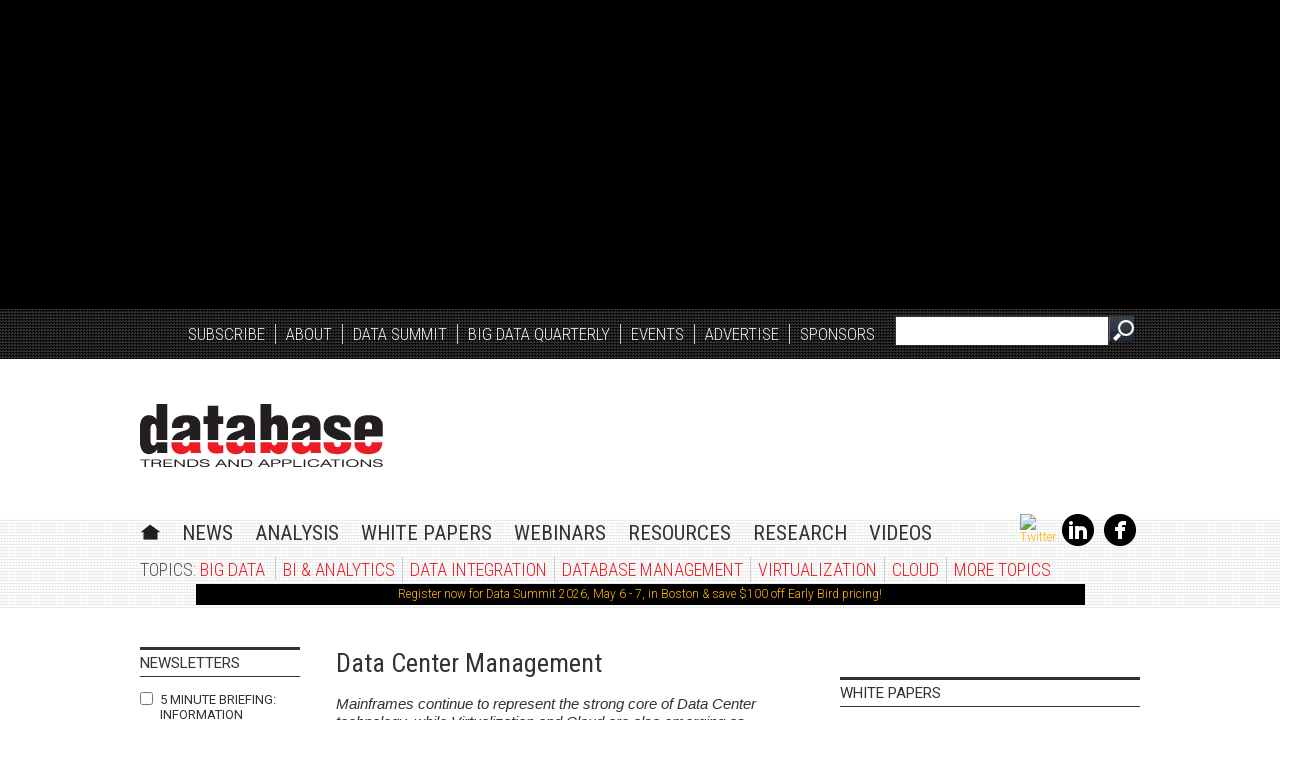

--- FILE ---
content_type: text/html; charset=utf-8
request_url: https://www.dbta.com/Categories/Data-Center-Management-335.aspx
body_size: 32346
content:





<!DOCTYPE html>
<html id="PageTemplateHtml" lang="en" itemscope="itemscope" xmlns="https://www.w3.org/1999/xhtml" xmlns:og="https://opengraphprotocol.org/schema/" xmlns:fb="https://ogp.me/ns/fb#" itemtype="https://schema.org/CollectionPage">
  
 <meta itemprop="description" content="Data center management, mainframe and enterprise systems computing news, analysis, trends, and research from Database Trends and Applications magazine."/>
 <meta itemprop="name" content="Data Center Management"/>
 <meta itemprop="url" content="https://www.dbta.com/Categories/Data-Center-Management-335.aspx"/>
    
  <head id="PageTemplateHead">
<!-- ** Start Meta **-->
<meta http-equiv="Content-Type" content="text/html; charset=utf-8" />
<meta http-equiv="content-language" content="en-US" />
<meta name="description" content="Data center management, mainframe and enterprise systems computing news, analysis, trends, and research from Database Trends and Applications magazine.">
<link rel="canonical" href="https://www.dbta.com/Categories/Data-Center-Management-335.aspx"/>
<!-- ** End Meta ** -->

<!-- ** Start Open Graph Meta **-->
<meta property="og:title" content="Data Center Management and Mainframe Computing News, Trends, Analysis"/>
<meta property="og:description" content="Data center management, mainframe and enterprise systems computing news, analysis, trends, and research from Database Trends and Applications magazine."/>
<meta property="fb:admins" content="1448114697"/>
<meta property="fb:admins" content="1398034021"/>
<meta property="fb:app_id" content="173278519383811"/>
<!-- ** End Open Graph Meta ** -->

<link href="/site-styles?v=ZQ3zb_1pjFEv6IGuEamzv1-p7OJ955BC4fuRmw4AZnA1" rel="stylesheet" type="text/css" />
<script src="/javascript?v=f3AWHql2ZtOJov2avkE8DfZsQy6Vb8VzYx4BVZNgHoo1"></script>
<title>
	Data Center Management and Mainframe Computing News, Trends, Analysis
</title>

    <!--[if IE 8]>
		<link href="/style/ie_8_layout.css?d=20131016" rel="stylesheet" type="text/css" />   
	<![endif]-->    
    
	<!--[if lt IE 8]>
		<link href="/style/ie_7_layout.css?d=20131016" rel="stylesheet" type="text/css" />   
	<![endif]-->   

    <!-- web fonts -->
      <!--
    <link href="https://fonts.googleapis.com/css?family=News+Cycle:400,700" rel="stylesheet" type="text/css" /><link href="https://fonts.googleapis.com/css?family=Roboto:300,400" rel="stylesheet" type="text/css" /><link href="https://fonts.googleapis.com/css?family=Roboto+Condensed:300,400" rel="stylesheet" type="text/css" />
        -->
      <link href="https://fonts.googleapis.com/css?family=News+Cycle:400,700|Roboto:300,400|Roboto+Condensed:300,400" rel="Stylesheet" type="text/css" />
    <!-- /web fonts -->
        
    
<script src='https://www.googletagservices.com/tag/js/gpt.js'></script>


<script type='text/javascript'>
    googletag.cmd.push(function () {

        var mapping1 = googletag.sizeMapping()
            .addSize([0, 0], [300, 250])
            .addSize([700, 200], [640, 480]).build();

        googletag.defineSlot('/1067009/DBTA-WideSkyscrapers', [160, 600], 'div-gpt-ad-1380129941189-0')
            .addService(googletag.pubads());
        googletag.defineSlot('/1067009/DBTA-130x200', [130, 200], 'div-gpt-ad-1363107853385-0')
            .addService(googletag.pubads());
        googletag.defineSlot('/1067009/DBTA-Banners', [468, 60], 'div-gpt-ad-1363107853385-1')
            .addService(googletag.pubads());

        googletag.defineOutOfPageSlot('/1067009/DBTA-Out-Of-Page', 'div-gpt-ad-1363107853385-2').addService(googletag.pubads());

        googletag.defineSlot('/1067009/DBTA-Leaderboards', [728, 90], 'div-gpt-ad-1363107853385-3')
            .addService(googletag.pubads());
        googletag.defineSlot('/1067009/DBTA-Skycrapers', [120, 600], 'div-gpt-ad-1363107853385-4')
            .addService(googletag.pubads());
        googletag.defineSlot('/1067009/DBTA-SmallBoxes', [300, 250], 'div-gpt-ad-1363107853385-5')
            .addService(googletag.pubads());

        googletag.defineSlot('/1067009/DBTA-640x480', [640, 480], 'div-gpt-ad-1563376061543-0')
            .defineSizeMapping(mapping1).addService(googletag.pubads());

		googletag.defineSlot('/1067009/DBTA-Billboard', [970, 250], 'div-gpt-ad-1585067055910-0')
            .addService(googletag.pubads());


        googletag.defineSlot('/1067009/DBTA_Rect_1', [300, 100], 'div-gpt-ad-1386023393076-0')
            .addService(googletag.pubads());
        googletag.defineSlot('/1067009/DBTA_Rect_2', [300, 100], 'div-gpt-ad-1386023393076-2')
            .addService(googletag.pubads());
        googletag.defineSlot('/1067009/DBTA_Rect_3', [300, 100], 'div-gpt-ad-1386023393076-3')
            .addService(googletag.pubads());
        googletag.defineSlot('/1067009/DBTA_Rect_4', [300, 100], 'div-gpt-ad-1386023393076-4')
            .addService(googletag.pubads());
        googletag.defineSlot('/1067009/DBTA_Rect_5', [300, 100], 'div-gpt-ad-1386023393076-5')
            .addService(googletag.pubads());
        googletag.defineSlot('/1067009/DBTA_Rect_6', [300, 100], 'div-gpt-ad-1386023393076-6')
            .addService(googletag.pubads());
        googletag.defineSlot('/1067009/DBTA_Rect_7', [300, 100], 'div-gpt-ad-1386023393076-7')
            .addService(googletag.pubads());
        googletag.defineSlot('/1067009/DBTA_Rect_8', [300, 100], 'div-gpt-ad-1386023393076-8')
            .addService(googletag.pubads());
        googletag.defineSlot('/1067009/DBTA_Rect_9', [300, 100], 'div-gpt-ad-1386023393076-9')
            .addService(googletag.pubads());
        googletag.defineSlot('/1067009/DBTA_Rect_10', [300, 100], 'div-gpt-ad-1386023393076-1')
            .addService(googletag.pubads());
        googletag.defineSlot('/1067009/DBTA_Rect_11', [300, 100], 'div-gpt-ad-1423601618426-2')
            .addService(googletag.pubads());
        googletag.defineSlot('/1067009/DBTA_Rect_12', [300, 100], 'div-gpt-ad-1423601618426-3')
            .addService(googletag.pubads());
        googletag.defineSlot('/1067009/DBTA_Rect_13', [300, 100], 'div-gpt-ad-1423601618426-4')
            .addService(googletag.pubads());
        googletag.defineSlot('/1067009/DBTA_Rect_14', [300, 100], 'div-gpt-ad-1423601618426-5')
            .addService(googletag.pubads());
        googletag.defineSlot('/1067009/DBTA_Rect_15', [300, 100], 'div-gpt-ad-1423601618426-6')
            .addService(googletag.pubads());

        googletag.defineSlot('/1067009/DBTA-DataSummit-Sponsor-Banner', [468, 60], 'div-gpt-ad-1394453094161-1')
            .addService(googletag.pubads());
        googletag.defineSlot('/1067009/DBTA-DataSummit-Sponsor-Box', [300, 250], 'div-gpt-ad-1394453094161-0')
            .addService(googletag.pubads());
        googletag.defineSlot('/1067009/DBTA-Data-Summit-Mobile-Leaderboard', [320, 50], 'div-gpt-ad-1394453094161-2')
            .addService(googletag.pubads());

        googletag.pubads().enableSingleRequest();
        googletag.pubads().collapseEmptyDivs();
        googletag.pubads().enableSyncRendering();
        
        googletag.pubads().setTargeting('DBTA_Topics', ['Data_Center_Management']); 

        googletag.enableServices();
    });
</script>



<style>
    .ad_rectangle {
        width: 300px;
        height: 100px;
        margin: 5px 0 20px 0;
    }
</style>

<script>
    (function (i, s, o, g, r, a, m) {
        i['GoogleAnalyticsObject'] = r; i[r] = i[r] || function () {
            (i[r].q = i[r].q || []).push(arguments)
       }, i[r].l = 1 * new Date(); a = s.createElement(o),
       m = s.getElementsByTagName(o)[0]; a.async = 1; a.src = g; m.parentNode.insertBefore(a, m)
    })
    (window, document, 'script', '//www.google-analytics.com/analytics.js', 'ga');
    ga('create', 'UA-2579503-42', 'dbta.com');
    ga('send', 'pageview');

</script>
<!-- Global site tag (gtag.js) - Google Analytics Universal -->
<!-- This code expires on 7/1/2023 -->
<script async src="https://www.googletagmanager.com/gtag/js?id=UA-2579503-42"></script>
<script>
  window.dataLayer = window.dataLayer || [];
  function gtag(){dataLayer.push(arguments);}
  gtag('js', new Date());

  gtag('config', 'UA-2579503-42');
</script>

<!-- Global site tag (gtag.js) - Google Analytics 4 -->
<!-- this is new version of analytics -->
<script async src="https://www.googletagmanager.com/gtag/js?id=G-WR9FB39RV2"></script>
<script>
  window.dataLayer = window.dataLayer || [];
  function gtag(){dataLayer.push(arguments);}
  gtag('js', new Date());

  gtag('config', 'G-WR9FB39RV2');
</script></head>
  <body>
<!-- /1067009/DBTA-Out-Of-Page -->
      
    

<script async="async" src="https://www.googletagservices.com/tag/js/gpt.js"></script>


<style>
    .content {
        padding : 5px;
	    max-height: 300px;
	    width: 100%;
	    overflow: hidden;
	    transition: all .17s ease;
        text-align: center;
        display: none;
        align-items: center;
        position:relative;
        top: 0

    }

    .content.expand  {
	    width: 100%;
	    max-height: 100%;
        transition: all 1s ease;
        position:relative;
        top:0
    }

    .contentmobile {
        padding : 5px;
	    max-height: 100px;
	    width: 100%;
	    overflow: hidden;
	    transition: all 1s ease;
        text-align: center;
        display: none;
    }

    .contentmobile.expand  {
	    width: 100%;
	    max-height: 250px;
        transition: all 1s ease;
        position:fixed;
    }

    



    </style>


    <div class="container1">


     
        <div id="content_type" style="text-align: center;background-color: black;position:absolute" class="content">
    <!--	    <center>
            <div id="down"><font style="font-size:23px;color:white;">&#9660 Scroll to Site &#9660</font></div>
	        <div class="inner-div" id="div-gpt-ad-1585067055910-0">
	        </center>
    -->
        </div>
	
	        </div>


    <div id="bottom" style="background-color:white; height:0px"></div>


    <script>
        var expanded = true;
        var broughtToTop = false;
        var collapsed = false;

        function createAd() {
            adStr = '<center><div class="inner-div" id="div-gpt-ad-1585067055910-0"><script>googletag.cmd.push(function() { googletag.display("div-gpt-ad-1585067055910-0"); });';
            adStr += '<\/script><\/div><\/center>';
            $("#content_type").html(adStr)
        }

        function addMinutes(date, minutes) {
            return new Date(date.getTime() + minutes*60000);
        }

        function waitForElement(elementPath, callBack){
          window.setTimeout(function(){
            if($(elementPath).length){
              callBack(elementPath, $(elementPath));
            }else{
              waitForElement(elementPath, callBack);
            }
          },50)
        }

        function getCookie(cname) {
          var name = cname + "=";
          var decodedCookie = decodeURIComponent(document.cookie);
          var ca = decodedCookie.split(';');
          for(var i = 0; i <ca.length; i++) {
            var c = ca[i];
            while (c.charAt(0) == ' ') {
              c = c.substring(1);
            }
            if (c.indexOf(name) == 0) {
              return c.substring(name.length, c.length);
            }
          }
          return "";
        }

        function sameSite() {
            var oldURL = document.referrer;
            return oldURL.indexOf("www.speechtechmag.com") != -1;
        }

        function to_display() {
            if (sameSite() || getCookie("dbta_visits") == "+1") {
                return false;
            }
            else {
                return true;
            }
        }

        function getRandomInt(min, max) {       
            // Create byte array and fill with 1 random number
            var byteArray = new Uint8Array(1);
            window.crypto.getRandomValues(byteArray);

            var range = max - min + 1;
            var max_range = 256;
            if (byteArray[0] >= Math.floor(max_range / range) * range)
                return getRandomInt(min, max);
            return min + (byteArray[0] % range);
        }

        function random_precision(precision) {
            var precision_1 = 10**(precision-1); // 2 decimals
            var randomnum = Math.floor(Math.random() * (10 * precision_1 - 1 * precision_1) + 1 * precision_1) / (10 * precision_1);
            return randomnum;
        }

        function to_display_chance(chance) {
            var number = getRandomInt(0,100)/100;
            if (number <= chance - .01) {
                return true
            }
            else {
                return false;
            }

        }



        function waitForElementID(elementID, callBack){
          window.setTimeout(function(){
            if(document.querySelector(elementID) != null){
              callBack(elementID, document.querySelector(elementID));
            }else{
              waitForElementID(elementID, callBack);
            }
          },50)
        }

        var checkScrollSpeed = (function(settings){
            settings = settings || {};

            var lastPos, newPos, timer, delta, 
                delay = settings.delay || 50; // in "ms" (higher means lower fidelity )

            function clear() {
              lastPos = null;
              delta = 0;
            }

            clear();

            return function(){
              newPos = window.scrollY;
              if ( lastPos != null ){ // && newPos < maxScroll 
                delta = newPos -  lastPos;
              }
              lastPos = newPos;
              clearTimeout(timer);
              timer = setTimeout(clear, delay);
              return delta;
            };
        })();

    
        window.onscroll = function(){
          console.log( checkScrollSpeed() );
        }; 

    


        function addVisit() {
            if (getCookie("dbta_visits") == "") {
                var now = new Date();
                var expireTime = addMinutes(now,30);
                now.setTime(expireTime);
                document.cookie = 'dbta_visits=+1;expires=' + now.toGMTString() + ';path=/';
            }
            else {
                var visits = getCookie("dbta_visits");
                if (visits == "1") {
                    var now = new Date();
                    var expireTime = addMinutes(now,30);
                    now.setTime(expireTime);
                    document.cookie = 'dbta_visits=+1;expires=' + now.toGMTString() + ';path=/';
                }
            
            }
        }

        /*function waitForExpand(callBack) {
            window.setTimeout(function(){
            if(document.querySelector('.content').className == "content expand"){
                callBack();
            }else{
              waitForExpand(callBack);
            }
          },50)

            
        }*/

        function sleep(miliseconds) {
            var currentTime = new Date().getTime();

            while (currentTime + miliseconds >= new Date().getTime()) {
            }
        }

        function resetCookie() {
            var now = new Date();
            var expireTime = addMinutes(now,30);
            now.setTime(expireTime);
            document.cookie = 'dbta_visits=;expires=' + now.toGMTString() + ';path=/'
        }
 

        function getHeightExpand(callBack) {
            window.setTimeout(function(){
                if(document.querySelector('.content').className == "content expand"){
                    return callBack();
                }else{
                  waitForExpand(callBack);
                }
            },50)
        }

        function adjustOffsetHeader(adjustment, y) {
            document.querySelector('[id^="header"]').style.marginTop = adjustment + "px";
            var top_TopoffsetMenu = $("#header").offset().top;
            $("#top_bg").offset({ top: top_TopoffsetMenu + y });
            $("#search").offset({ top: top_TopoffsetMenu + y });
        }


        var to_dis = to_display_chance(.2);
        var to_dis_main = to_display();
        var to_dis_width = $(window).width() > 784;

        

        function offsetAd() {
            document.querySelector('[id^="header"]').style.marginTop = 55 + "px";
            document.querySelector('[id^="nav_top"]').style.marginTop = 30 + "px";
            //document.querySelector('[id^="nav_top"]').style.marginTop = 22 + "px";

            
            var top_offsetMenu = $(".first").offset().top;
            var left_offsetMenu = $(".first").offset().left;

            var top_TopoffsetMenu = $("#header").offset().top;
            var left_TopoffsetMenu = $("#nav_top").offset().left;

            $("#nav_bg").offset({ top: top_offsetMenu });
            $("#top_bg").offset({ top: top_TopoffsetMenu + 15 });
            $("#search").offset({ top: top_TopoffsetMenu + 22 });

            $("#top_bg").css("position", "relative");
            $("#nav_bg").css("position", "relative");

            


        }


        function manipulateAd() {
            waitForElement(".content.expand", function () {
                $('.content.expand').css('max-height', 300);
                $(".content.expand").css("height", 300);
                
                //$(".content").css("position", "relative");
            });

            waitForElement(".content", function () {


                waitForElement(".inner-div", function () {

                    waitForElementID('[id^="google_ads_iframe_/1067009/DBTA-Billboard"]', function () {
                        /*waitForExpand(function () {*/
                        var window_height = 300
                        console.log(window_height);
                        if (window_height > 100) {
                            console.log(window_height);
                            
                            var height = document.querySelector('[id^="google_ads_iframe_/1067009/DBTA-Billboard_0"]').offsetHeight;
                            var top_pad = (window_height / 2 - height / 2);
                            document.querySelector('[id^="google_ads_iframe_/1067009/DBTA-Billboard_0"]').style.marginTop = top_pad + "px";
                            //document.querySelector('[id^="google_ads_iframe_/1067009/DBTA-Billboard"]').style.marginBottom = top_pad + "px";
                            
                        }
                        else {
                            //document.querySelector('[id^="google_ads_iframe_/1067009/DBTA-Billboard"]').style.marginTop = 50 + "px";
                        }

                        /*});*/
                    });
                    offsetAd();
                });

            });

            waitForElement(".content", function () {
                $('.content').css('visibility', "visible");
                $('.content').css('display', "block");
                $("#ctl01").css("background", "white");
                //$('.menu_main').css('display', "none");
                //$('.menu_main').css('z-index', "0");
                //$('.menu_secondary_top').css('display', "none");

                document.querySelector('.content').classList.toggle("expand");

                offsetAd();
                
                //$(".content").css("margin-bottom", 250);

            });
        }


        $(document).ready(function () {
            addVisit();
            
            if ((to_dis_main || to_dis) && to_dis_width) {

                setTimeout(function () { createAd(); manipulateAd(); offsetAd(); }, 1500);
                
                

                
            }
        
        
        
        });

        var position = $(window).scrollTop(); 


	    var scrollHeight = $(document).height();
        var scrollPosition = $(window).height() + $(window).scrollTop();

        var pastPoint = false;



        $(document).keydown(function (e) {
            $curHeight = parseInt($(".content.expand").css("height"));
            var scroll = $(window).scrollTop();

            var pixelDelta_keys = $(window).height() * 0.0679;


            switch (e.which) {

                case 38: // up
                    if ((to_dis_main || to_dis) && to_dis_width) {
                        if (scroll <= 30) {
                            $(".content.expand").css("height", 300);
                            
                            
                        }
                        else if ($curHeight <= 300 && scroll <= 200) {
                            $(".content.expand").css("height", $curHeight + pixelDelta_keys);
                            
                        }
                        if ($curHeight > scroll) {
                            //$('.content').css('position', "relative");
                        }
                    }
                    break;


                case 33: //page up
                    if ((to_dis_main || to_dis) && to_dis_width) {
                        if (scroll <= 330) {
                            $(".content.expand").css("height", 300);
                            
                        }
                    }
                    
                    break;

                case 34: // page down
                    if ((to_dis_main || to_dis) && to_dis_width) {
                        if (!($(".menu_main_container.menu_topics").offset().top == scroll)) {
                            //$("#ctl01").animate({ "margin-top": $marginTopofBody - 100 }, 1500);
                            if ($curHeight > 20 && ($curHeight - $(window).scrollTop()) > 0) {
                                $(".content.expand").animate({ "height": $curHeight - pixelDelta_keys }, 10);
                                
                            }
                            if ($curHeight < scroll) {
                                //$('.content').css('position', "fixed");
                            }
                        }
                    }
                    
                    
                    break;

                case 40: // down
                    if ((to_dis_main || to_dis) && to_dis_width) {
                        if (!($(".menu_main_container.menu_topics").offset().top == scroll)) {
                            //$("#ctl01").animate({ "margin-top": $marginTopofBody - 100 }, 1500);
                            if ($curHeight > 20 && ($curHeight - $(window).scrollTop()) > 0) {
                                $(".content.expand").animate({ "height": $curHeight - pixelDelta_keys }, 10);
                                
                            }
                            if ($curHeight < scroll) {
                                //$('.content').css('position', "fixed");
                            }
                        }
                    }
                    

                    break;

                default: return; // exit this handler for other keys
            }
        });


        $('body').on('mousewheel', function (e) {
            if ((to_dis_main || to_dis) && to_dis_width) {

                $curHeight = parseInt($(".content.expand").css("height"));

                var pixelDelta_mousewheel = $(window).height() * 0.1426

                
                var scroll = $(window).scrollTop();
                if (e.originalEvent.wheelDelta > 0) {
                    console.log('up 3');
                    if (scroll - pixelDelta_mousewheel <= 0) {
                        $(".content.expand").css("height", 300);
                        
                    }
                    else if ($curHeight <= 300 && scroll < 300) {
                        $(".content.expand").css("height", $curHeight + pixelDelta_mousewheel);
                        
                    }



                    if ($curHeight > scroll) {
                        //$('.content').css('position', "relative");
                    }
                }
                else {
                    
                    console.log('down 3');
                }
                
            }
            

        });


        


        
        $(window).scroll(function () {

            if ((to_dis_main || to_dis) && to_dis_width) {
                var scroll = $(window).scrollTop();


                if (scroll < 100) {
                    $(".content.expand").css("height", 300);

                }

                else {



                    $curHeight = parseInt($(".content.expand").css("height"));

                    if (($curHeight - $(window).scrollTop()) <= 0) {
                        $(".content.expand").css("height", 0);


                    }
                }
            }


        //console.log("Window Scroll:");
        //console.log($(window).scrollTop());

        
        /*if (expanded && (to_dis_main || to_dis)) {
            $offsetAmn = $('#bottom').offset().top - ($('#bottom').offset().top * .10);
        }
        else {
            $offsetAmn = $('#bottom').offset().top + 80;
        }*/


            if (expanded && (to_dis_main || to_dis)) {
				
                //expanded = document.querySelector('.content').classList.toggle("expand");
                //$offsetAmn = $('#bottom').offset().top + 80;
                
                //$('.content').css('max-height', 100);
                //$('.content').css('display', "none");


                $curHeight = parseInt($(".content.expand").css("height"));
                $marginTopofBody = parseInt($("#ctl01").css("margin-top"));

                


                var scroll = $(window).scrollTop();

                

                //console.log(checkScrollSpeed());


                /*

                if (scroll > position) {
                    if (!($(".menu_main_container.menu_topics").offset().top == scroll) && $(window).width() > 875) {
                        //$("#ctl01").animate({ "margin-top": $marginTopofBody - 100 }, 1500);
                        if ($curHeight > 20) {
                            $(".content.expand").animate({ "height": $curHeight - 100 }, 10);
                            
                        }


                        if ($marginTopofBody > -200) {
                            //$("#ctl01").css("margin-top", $marginTopofBody - checkScrollSpeed());
                        }


                    }

                    else if ($(window).width() <= 875) {
                        //$("#ctl01").animate({ "margin-top": $marginTopofBody - 100 }, 500);
                    }
                    else {
                        if (($curHeight - 100) < 20 && !pastPoint) {
                            //$('html, body').animate({ scrollTop: 140 }, 50);
                            pastPoint = true
                            $(".content.expand").css("position", "fixed");
                            
                        }
                    }

                    //$("#ctl01").css("margin-top", $marginTopofBody-100);

                }

                else {
                    if (scroll == 0) {
                        $(".content.expand").css("height", 250);
                        $(".content.expand").css("position", "relative");
                        
                    }
                    else if (scroll <= 100 && scroll != 0) {
                        if ($curHeight <= 250) {
                            $(".content.expand").css("height", $curHeight + 100);
                            
                        }
                        $(".content.expand").css("position", "relative");
                        //$("#ctl01").animate({ "margin-top": $marginTopofBody - 100 }, 1500);
                        //$("#ctl01").css("margin-top", 0);
                        pastPoint = false;

                        if ($(window).width() <= 875) {
                            //$("#ctl01").animate({ "margin-top": 0 }, 500);
                        }

                    }
                }
                */


                

                

            
		    }
            
        
        });

    </script>
</div>


        
    <form method="post" action="/Categories/Data-Center-Management-335.aspx" id="form1">
<div class="aspNetHidden">
<input type="hidden" name="__VIEWSTATE" id="__VIEWSTATE" value="/wEPDwUKLTM1OTk0NTM1OGRk/PlgbkpZsZe34ZjcN6bD03QLFA8g+K2dW1cK/e3wZF0=" />
</div>

<div class="aspNetHidden">

	<input type="hidden" name="__VIEWSTATEGENERATOR" id="__VIEWSTATEGENERATOR" value="2BB77FA6" />
</div> 
			   
      <!--[if IE 7]>
        <div style="margin-top:0px;margin-bottom:10px; font-family:verdana; background-color:yellow; color:red; padding:5px; font-weight:bolder; text-align:center;">
          Your browser <span style="color:#000;">(Internet Explorer 7)</span> is out of date. &#160; It may not display all features of this 
          and other websites. &#160;  <br/>Please <a style="color:blue;" href="https://windows.microsoft.com/en-US/internet-explorer/download-ie">
          upgrade your browser</a>
        </div>            
      <![endif]-->            
      <!--[if IE 6]>
        <div style="margin-top:0px;margin-bottom:10px; font-family:verdana; background-color:yellow; color:red; padding:5px; font-weight:bolder; text-align:center;">
          Your browser <span style="color:#000;">(Internet Explorer 6)</span> is out of date. &#160; It may not display all features of this 
          and other websites. &#160;  Please <a style="color:blue;" href="https://windows.microsoft.com/en-US/internet-explorer/download-ie">
          upgrade your browser</a>
        </div>            
      <![endif]-->           
      <div id="top_bg"></div>
      <div id="nav_bg"></div>
      <div id="wrapper">	          

        <div id="header">        
          <div id="search">            
            <input class="field" type="text" name="search" id="txtSearch"/>
            <input name="submit" type="button" class="btn" value="&#32;" id="btnSearch" />            
          </div>
					<ul id="nav_top" itemscope="itemscope" itemtype="https://schema.org/SiteNavigationElement">
						<li><a href="/Subscribe/" itemprop="url">Subscribe</a></li>
						<li><a href="/About/AboutUs.aspx" itemprop="url">About</a></li>
						<li><a href="/DataSummit/" itemprop="url">Data Summit</a></li>
<!--						<li><a href="http://blockchainingovernment.dbta.com" itemprop="url">Blockchain in Government</a></li>-->
            <li><a href="/BigDataQuarterly/" itemprop="url">Big Data Quarterly</a></li>
						<li><a href="/Events/" itemprop="url">Events</a></li>						
						<li><a href="/About/Advertise.aspx" itemprop="url">Advertise</a></li>
						<li class="last"><a href="/SiteSponsors" itemprop="url">Sponsors</a></li>
						
					</ul>          
          
						<a id="logo" href="/" title="DBTA">DBTA</a>
						<div class="ad_leaderboard">
							<div id="div-gpt-ad-1363107853385-3" itemtype="https://schema.org/WPAdBlock" itemscope="itemscope" style="height:90px;width:728px;">
	
    <script type="text/javascript">
        googletag.cmd.push(function () {
            googletag.display('div-gpt-ad-1363107853385-3');
        });
    </script>

</div>



						</div>
					
          


 <nav>
		<ul id="nav_main">
			<li class="first"><a title="Database Trends and Applications Home" href="/" class="home">Home</a></li>
			<li class="drop" itemscope="itemscope" itemtype="https://schema.org/SiteNavigationElement">
					<a href="#"><span itemprop="name">News</span></a>
					<div class="dropdown_panel menu_news" >
						<div class="menuItem"><a itemprop="url" href="/Editorial/News-Flashes/">Information Management News from DBTA</a></div>
<!--						<div class="menuItem"><a itemprop="url" href="/Editorial/Oracle-News/">Oracle News from the IOUG</a></div>-->
						<div class="menuItem last"><a itemprop="url" href="/Editorial/News-From-SHARE/">Mainframe and Data Center News from SHARE</a></div>	
					</div>
			</li>
			<li class="drop" itemscope="itemscope" itemtype="https://schema.org/SiteNavigationElement">
				<a href="#"><span itemprop="name">Analysis</span></a>
				<div class="dropdown_panel menu_analysis">
					<div class="menuItem"><a itemprop="url" href="/Editorial/Trends-and-Applications/">Trends & Applications Features</a></div>
					<div class="menuItem"><a itemprop="url" href="/Editorial/MV-Community/">MultiValue Community</a></div>
					<div class="menuItem"><a itemprop="url" href="/Columns/Applications-Insight/">Applications Insight from Guy Harrison</a></div>					
					<div class="menuItem"><a itemprop="url" href="/Columns/Big-Data-Notes/">Big Data Notes from Guy Harrison</a></div>					
                    <div class="menuItem"><a itemprop="url" href="/Columns/Emerging-Technologies/">Emerging Technologies from Guy Harrison</a></div>
                    <div class="menuItem"><a itemprop="url" href="/Columns/MongoDB-Matters/">MongoDB Matters from Guy Harrison</a></div>
					<div class="menuItem"><a itemprop="url" href="/Columns/Notes-on-NoSQL/">Notes on NoSQL from Guy Harrison</a></div>
					<div class="menuItem"><a itemprop="url" href="/Columns/Database-Elaborations/">Database Elaborations from Todd Schraml</a></div>
					<div class="menuItem"><a itemprop="url" href="/Columns/DBA-Corner/">DBA Corner from Craig Mullins</a></div>
					<div class="menuItem"><a itemprop="url" href="/Columns/SQL-Server-Drill-Down/">SQL Server Drill Down from Kevin Kline</a></div>
                    <div class="menuItem last"><a itemprop="url" href="/Columns/Next-Gen-Data-Management/">Next-Gen Data Management from Gerardo Dada</a></div>
				</div>
			</li>
			
			<li itemscope="itemscope" itemtype="https://schema.org/SiteNavigationElement">
				<a itemprop="url" href="/DBTA-Downloads/WhitePapers/">White Papers</a>
			</li>
			<li><a href="/Webinars/">Webinars</a></li>
			<li class="drop" itemscope="itemscope" itemtype="https://schema.org/SiteNavigationElement">
				<a href="#"><span itemprop="name">Resources</span></a>
				<div class="dropdown_panel menu_resources">
						<div class="menuItem"><a itemprop="url" href="/Newsletters/DBTA-E-Edition/LatestIssue.aspx">DBTA E-Edition</a></div>
						<div class="menuItem"><a itemprop="url" href="/Newsletters/">Data and Information Management Newsletters</a></div>
						<div class="menuItem"><a itemprop="url" href="/Editorial/Trends-and-Applications/DBTA-100-2025-The-Companies-That-Matter-Most-in-Data-169751.aspx">DBTA 100: The 100 Companies that Matter in Data</a></div>
						<div class="menuItem"><a itemprop="url" href="/Editorial/Trends-and-Applications/Trend-Setting-Products-in-Data-and-Information-Management-for-2025-167115.aspx">Trend Setting Products in Data and Information Management</a></div>
						<div class="menuItem"><a itemprop="url" href="/DBTA-Downloads/CaseStudies/">Case Studies</a></div>
						<div class="menuItem"><a itemprop="url" href="/DBTA-Downloads/Software/">Software</a></div>
						<div class="menuItem"><a itemprop="url" href="/DBTA-Downloads/SourceBook/">Big Data SourceBook</a></div>
                        <div class="menuItem"><a itemprop="url" href="/DBTA-Downloads/Cyber-Security-SourceBook/">Cyber Security SourceBook</a></div>
						<div class="menuItem"><a itemprop="url" href="/rss/rss_feeds.aspx">RSS Feeds</a></div>						
						<div class="menuItem last"><a itemprop="url" href="/SiteSponsors">Sponsors</a></div>
				</div>
			</li>
			<li><a href="/DBTA-Downloads/ResearchReports/">Research</a></li>
			<li><a href="/Videos">Videos</a></li>
		</ul>
	</nav>

 
 
 
          
          <ul id="social">
            <li><a title="DBTA on Twitter" href="https://twitter.com/dbtrends" target="_blank"><img alt="Twitter" src="https://dzceab466r34n.cloudfront.net/Images/SocialMediaImages/twitter-x-logo.png" width="32" height="32" /></a></li>
            <li><a title="DBTA on LinkedIn" href="https://www.linkedin.com/groups/5078300/" target="_blank"><img alt="LinkedIn" src="//www.dbta.com/images/icon_linkedin.png" width="32" height="32" /></a></li>
            <li class="last"><a title="DBTA on Facebook" href="https://www.facebook.com/DBTAmagazine" target="_blank"><img alt="Facebook" src="//www.dbta.com/images/icon_facebook.png" width="32" height="32" /></a></li>
          </ul>
          
          

        
<ul id="nav_sub">
    <li class="first">TOPICS: <a href="/Categories/Big-Data-520.aspx">Big Data</a></li>
    <li><a href="//www.dbta.com/Categories/Business-Intelligence-and-Analytics-327.aspx">BI &amp; Analytics </a></li>
    <li><a href="//www.dbta.com/Categories/Data-Integration-329.aspx">Data Integration</a></li>
    <li><a href="//www.dbta.com/Categories/Database-Management-334.aspx">Database Management</a></li>
    <li><a href="//www.dbta.com/Categories/Virtualization-338.aspx">Virtualization</a></li>
    <li><a href="//www.dbta.com/Categories/Cloud-Computing-328.aspx">Cloud</a></li>
    <li class="drop last">
			<a href="#">More Topics</a>			
			<div class="dropdown_panel menu_topics" itemscope="itemscope" itemtype="https://schema.org/SiteNavigationElement">
                <div class="menuItem"><a itemprop="url" href="//www.dbta.com/Categories/Artificial-Intelligence-592.aspx">Artificial Intelligence</a></div>
			    <div class="menuItem"><a itemprop="url" href="//www.dbta.com/Categories/Blockchain-591.aspx">Blockchain</a></div>
				<div class="menuItem"><a itemprop="url" href="//www.dbta.com/Categories/Data-Center-Management-335.aspx">Data Center Management</a></div>
				<div class="menuItem"><a itemprop="url" href="//www.dbta.com/Categories/Data-Modeling-330.aspx">Data Modeling</a></div>
				<div class="menuItem"><a itemprop="url" href="//www.dbta.com/Categories/Data-Quality-331.aspx">Data Quality</a></div>
				<div class="menuItem"><a itemprop="url" href="//www.dbta.com/Categories/Data-Warehousing-333.aspx">Data Warehousing</a></div>
				<div class="menuItem"><a itemprop="url" href="//www.dbta.com/Categories/Database-Security-332.aspx">Database Security</a></div>
				<div class="menuItem"><a itemprop="url" href="//www.dbta.com/Categories/Hadoop-532.aspx">Hadoop</a></div>
				<div class="menuItem"><a itemprop="url" href="//www.dbta.com/Categories/InternetofThings-574.aspx">Internet of Things</a></div>
				<div class="menuItem"><a itemprop="url" href="//www.dbta.com/Categories/Master-Data-Management-336.aspx">Master Data Management</a></div>
				<div class="menuItem"><a itemprop="url" href="//www.dbta.com/Categories/MultiValue-Database-Technology-337.aspx">MultiValue Database Technology</a></div>
				<div class="menuItem last"><a itemprop="url" href="//www.dbta.com/Categories/NoSQL-Central-467.aspx">NoSQL</a></div>


			</div>
			
		</li>
</ul>
          
          <div style="clear:both;"><table style="width: 893px; height: 21px; text-align: center; margin-left: auto; margin-right: auto;" border="0" cellspacing="2" cellpadding="2">
<tbody><!--<tr>
<td style="height: 2px;"><strong>&nbsp;</strong></td>
</tr>
<tr>
<td style="width: 995px; color: white; background-color: black; height: 15px;"><a href="https://www.dbta.com/Newsletters/">Stay up-to-date on everything Data - Subscribe now to any of our free newsletters.</a></td>
</tr>
<tr>
<td style="height: 2px;"><strong>&nbsp;</strong></td>
</tr>-->
<tr style="height: 21px;">
<td style="width: 881px; color: white; background-color: black; height: 21px;"><a href="https://secure.infotoday.com/RegForms/DataSummit/?Priority=TXT" target="_blank" rel="noopener">Register now for Data Summit 2026, May 6 - 7, in Boston &amp; save $100 off Early Bird pricing!</a></td>
</tr>
<!--<td style="width: 995px; color: white; background-color: black; height: 15px;"><a href="http://www.dbta.com/Editorial/Trends-and-Applications/2020-DBTA-Readers-Choice-Awards-Vote-NOW!-139893.aspx">2020 DBTA Readers' Choice Awards: Vote NOW!</a></td>
</tr>--></tbody>
</table></div>
        </div>
        <div id="primary_content">					
          

    <div class="column_160 left">
        

<div class="section nomargin" id="newsletters">
    <h4>Newsletters</h4>
    <ul>
        <li>
            <input type="checkbox" id="chkInformationManagement" /><label for="chkInformationManagement">5 Minute Briefing: Information Management</label><span>[<a href="https://www.dbta.com/Newsletters/5MB-Information-Management/LatestIssue.aspx">Latest Issue</a>]</span></li>
        <li>
            <input type="checkbox" id="chkDataCenter" /><label for="chkDataCenter">5 Minute Briefing: Data Center</label><span>[<a href="https://www.dbta.com/Newsletters/5MB-Data-Center/LatestIssue.aspx">Latest Issue</a>]</span></li>
        <li>
            <input type="checkbox" id="chkMultiValue" /><label for="chkMultiValue">5 Minute Briefing: MultiValue</label><span>[<a href="https://www.dbta.com/Newsletters/5MB-MultiValue/LatestIssue.aspx">Latest Issue</a>]</span></li>
        <li>
            <input type="checkbox" id="chkOracle" /><label for="chkOracle">5 Minute Briefing: Oracle</label><span>[<a href="https://www.dbta.com/Newsletters/5MB-Oracle/LatestIssue.aspx">Latest Issue</a>]</span></li>
        <li>
            <input type="checkbox" id="chkSAP" /><label for="chkSAP">5 Minute Briefing: SAP</label><span>[<a href="https://www.dbta.com/Newsletters/5MB-SAP/LatestIssue.aspx">Latest Issue</a>]</span></li>
        <li>
            <input type="checkbox" id="chk5MPBlock" /><label for="chk5MPBlock">5 Minute Briefing: Blockchain</label><span>[<a href="https://www.dbta.com/Newsletters/5MB-Blockchain/LatestIssue.aspx">Latest Issue</a>]</span></li>
        <li>
            <input type="checkbox" id="chkCloud" /><label for="chkCloud">5 Minute Briefing: Cloud</label><span>[<a href="https://www.dbta.com/Newsletters/5MP-Cloud/LatestIssue.aspx">Latest Issue</a>]</span></li>
        <li>
            <input type="checkbox" id="chkOracleEnterprise" /><label for="chkOracleEnterprise">IOUG E-brief: Oracle Enterprise Manager</label><span>[<a href="https://www.dbta.com/Newsletters/Oracle-Enterprise-Manager/LatestIssue.aspx">Latest Issue</a>]</span></li>
        <li>
            <input type="checkbox" id="chkIOUGCloud" /><label for="chkIOUGCloud">IOUG E-Brief: Cloud Strategies</label><span>[<a href="https://www.dbta.com/Newsletters/Cloud-Strategies/LatestIssue.aspx">Latest Issue</a>]</span></li>
        <li>
            <input type="checkbox" id="chkeEdition" /><label for="chkeEdition">DBTA E-Edition</label><span>[<a href="https://www.dbta.com/Newsletters/DBTA-E-Edition/LatestIssue.aspx">Latest Issue</a>]</span></li>
        <li>
            <input type="checkbox" id="chkDataSummit" /><label for="chkDataSummit">Data Summit Conference News</label></li>
        <li>
            <input type="checkbox" id="chkCognitiveComp" /><label for="chkCognitiveComp">AI and Machine Learning Summit News</label></li>
    </ul>
    <input type="text" id="txtEmail" /><br />
    <input class="btn" id="btnSubscribe" type="button" value="Sign Up" />
</div>

<script type="text/javascript">

    $(function () {
        $("input#btnSubscribe").click(function () {
            var elm = document.getElementById("txtEmail");
            var buf = "?email=" + encodeURIComponent(elm.value);

            var chkBoxes = new Array("chkInformationManagement", "chkDataCenter", "chkMultiValue", "chkOracle", "chkSAP", "chkOracleEnterprise", "chkeEdition", "chkDataSummit", "chkIOUGCloud", "chkCloud", "chkCognitiveComp", "chk5MPBlock");
            var chkVals = new Array("1368", "1367", "1369", "1370", "1480", "1731", "1399", "1728", "1744", "1749", "1758", "1760");

            var lists = "";
            for (var n = 0; n < chkBoxes.length; n++) {
                elm = document.getElementById(chkBoxes[n]);
                if (elm.checked === true) {
                    if (lists.length > 0) lists += ",";
                    lists += chkVals[n];
                }
            }

            buf += "&lists=" + lists;

            var url = "/NewsLetters/Subscribe.aspx" + buf;

            $.get(url, function (response) {
                $("div#primary_content").append(response);
            });
        });
    });
</script>

        <div class="section">
            <div id="div-gpt-ad-1380129941189-0" itemtype="https://schema.org/WPAdBlock" itemscope="itemscope" style="height:600px;width:160px;">
	
    <script type="text/javascript">
        googletag.cmd.push(function () {
            googletag.display('div-gpt-ad-1380129941189-0');
        });
    </script>

</div>



            <br />
            <br />
        </div>
    </div>

    <div class="column_468 center">
        <div class="post_content" itemscope="itemscope" itemtype="https://schema.org/ItemList">
            <meta itemprop="name" content="List of articles in the Data Center Management category">
            <meta itemprop="itemListOrder" content="Descending" />

            <header>
                <h1>
                    Data Center Management</h1>
                <p style="font-family: Helvetica, sans-serif; line-height: 18px; color: #333; font-style: italic;">
                    Mainframes continue to represent the strong core of Data Center technology, while Virtualization and Cloud are also emerging as important technologies to support efficiency, scalability, and cost containment. Topics critical to Data Center Operations and Computing including hardware and software for Storage, Consolidation, High Availability, Backup & Recovery, and IT Optimization, as well as automated tools that help compensate for the growing Mainframe Skills Shortage.
                </p>
                <br />
                <br />
            </header>

            <section>
                <h1>
                    Data Center Management Articles</h1>
                
                        <div itemprop="itemListElement" itemscope="itemscope" itemtype="https://schema.org/Article" style="margin-bottom: 10px;">
                            <h3><a itemprop="url" href="https://www.dbta.com/Editorial/Think-About-It/The-Future-of-Analytics-Cloud-Data-Warehouses-Data-Lakehouses-and-More-172997.aspx" title='The Future of Analytics: Cloud Data Warehouses, Data Lakehouses, and More'>The Future of Analytics: Cloud Data Warehouses, Data Lakehouses, and More</a></h3>
                            <p itemprop="description">What's ahead for data analytics during the next 12, 24, or even 36 months? This area of business technology has seen sweeping changes in recent times, largely thanks to the rise of accessible AI. And with it, there has been a concerted movement toward integrating the tools and platforms that deliver and support analytical applications—be they predictive, AI, or pattern matching.</p>
                            <p>Posted January 21,  2026</p>
                            <meta itemprop="datePublished" content="2026-01-21" />
                        </div>
                    
                        <div itemprop="itemListElement" itemscope="itemscope" itemtype="https://schema.org/Article" style="margin-bottom: 10px;">
                            <h3><a itemprop="url" href="https://www.dbta.com/Editorial/News-Flashes/Opengear-Debuts-Two-New-Paths-to-Network-Resilience-as-Outages-Surge-173108.aspx" title='Opengear Debuts Two New Paths to Network Resilience as Outages Surge'>Opengear Debuts Two New Paths to Network Resilience as Outages Surge</a></h3>
                            <p itemprop="description">Opengear, a Digi International company, is adding to its Network Resilience Platform: the CM8000 Series and the OM1300 Series—delivering compact, flexible, and automation-ready out-of-band infrastructure designed to respond to increasing outages and distributed sites that continue to scale.</p>
                            <p>Posted January 15,  2026</p>
                            <meta itemprop="datePublished" content="2026-01-15" />
                        </div>
                    
                        <div itemprop="itemListElement" itemscope="itemscope" itemtype="https://schema.org/Article" style="margin-bottom: 10px;">
                            <h3><a itemprop="url" href="https://www.dbta.com/Editorial/News-Flashes/Datavault-AI-and-IBM-Expand-Partnership-to-Activate-a-Secured-Multi-City-Edge-AI-Network-173017.aspx" title='Datavault AI and IBM Expand Partnership to Activate a Secured Multi-City Edge AI Network'>Datavault AI and IBM Expand Partnership to Activate a Secured Multi-City Edge AI Network </a></h3>
                            <p itemprop="description">Datavault AI Inc., a leader in instant data monetization and enterprise digital twins, announced it will deliver enterprise-grade AI performance at the edge in New York and Philadelphia by expanding its collaboration with IBM using the SanQtum AI platform.</p>
                            <p>Posted January 12,  2026</p>
                            <meta itemprop="datePublished" content="2026-01-12" />
                        </div>
                    
                        <div itemprop="itemListElement" itemscope="itemscope" itemtype="https://schema.org/Article" style="margin-bottom: 10px;">
                            <h3><a itemprop="url" href="https://www.dbta.com/Editorial/News-Flashes/LiquidStack-Supports-Large-Scale-Order-from-Major-US-Data-Center-Operator-172998.aspx" title='LiquidStack Supports Large Scale Order from Major U.S. Data Center Operator'>LiquidStack Supports Large Scale Order from Major U.S. Data Center Operator</a></h3>
                            <p itemprop="description">LiquidStack, a global, full-service leader in liquid cooling for data centers, announced a 300-megawatt order of Coolant Distribution Unit (CDU) capacity from a major U.S.-based data center operator.</p>
                            <p>Posted January 12,  2026</p>
                            <meta itemprop="datePublished" content="2026-01-12" />
                        </div>
                    
                        <div itemprop="itemListElement" itemscope="itemscope" itemtype="https://schema.org/Article" style="margin-bottom: 10px;">
                            <h3><a itemprop="url" href="https://www.dbta.com/Editorial/News-Flashes/Oracle-is-on-Track-to-Power-New-Data-Center-in-Michigan-172980.aspx" title='Oracle is on Track to Power New Data Center in Michigan'>Oracle is on Track to Power New Data Center in Michigan</a></h3>
                            <p itemprop="description">Oracle is partnering with Related Digital and DTE Energy, to construct Oracle's AI data center in Saline Township, Michigan. As the future tenant, Oracle will operate the data center once it's delivered and provisioned, outfitting it with the latest technology for its customer, OpenAI, according to Oracle.</p>
                            <p>Posted January 12,  2026</p>
                            <meta itemprop="datePublished" content="2026-01-12" />
                        </div>
                    
                        <div itemprop="itemListElement" itemscope="itemscope" itemtype="https://schema.org/Article" style="margin-bottom: 10px;">
                            <h3><a itemprop="url" href="https://www.dbta.com/Editorial/Trends-and-Applications/Information-Management-Trends-in-the-Year-Ahead-172995.aspx" title='Information Management Trends in the Year Ahead'>Information Management Trends in the Year Ahead</a></h3>
                            <p itemprop="description">In the year ahead, there will be signs of significant transformation at data sites. AI is the driver of change, of course, but it goes deeper, promising to reshape operations, security, customer interaction data, and a host of other functions. To explore the possibilities, we canvassed leaders across the industry on the changes they see ahead in the data world.</p>
                            <p>Posted January 08,  2026</p>
                            <meta itemprop="datePublished" content="2026-01-08" />
                        </div>
                    
                        <div itemprop="itemListElement" itemscope="itemscope" itemtype="https://schema.org/Article" style="margin-bottom: 10px;">
                            <h3><a itemprop="url" href="https://www.dbta.com/Editorial/News-Flashes/KIOXIA-Debuts-the-Next-Generation-BG7-Series-SSDs-for-PC-OEMs-Featuring-Enhanced-Performance-172989.aspx" title='KIOXIA Debuts the Next Generation BG7 Series SSDs for PC OEMs, Featuring Enhanced Performance'>KIOXIA Debuts the Next Generation BG7 Series SSDs for PC OEMs, Featuring Enhanced Performance</a></h3>
                            <p itemprop="description">Kioxia America, Inc. is introducing BG7 Series solid state drives (SSDs)—the first client solution to feature Kioxia Corporation's latest BiCS FLASH generation 8 3D flash memory with innovative CBA (CMOS directly Bonded to Array) technology.</p>
                            <p>Posted January 07,  2026</p>
                            <meta itemprop="datePublished" content="2026-01-07" />
                        </div>
                    
                        <div itemprop="itemListElement" itemscope="itemscope" itemtype="https://schema.org/Article" style="margin-bottom: 10px;">
                            <h3><a itemprop="url" href="https://www.dbta.com/Editorial/News-Flashes/8-Predictions-for-AI-in-2026-172942.aspx" title='8 Predictions for AI in 2026'>8 Predictions for AI in 2026</a></h3>
                            <p itemprop="description">It's now 2026 and AI has become a daily part of business conversations. Everyone in the C-suite is contemplating whether to hop on the "hype train." The bubble surrounding the industry seems poised to pop at some point as the market becomes saturated with companies producing "AI slop" in terms of plagiarized art and writing and inflating the value of GPUs and other computer hardware equipment, along with demanding more capacity for data center power. Here, experts share their predictions for AI in 2026. </p>
                            <p>Posted January 05,  2026</p>
                            <meta itemprop="datePublished" content="2026-01-05" />
                        </div>
                    
                        <div itemprop="itemListElement" itemscope="itemscope" itemtype="https://schema.org/Article" style="margin-bottom: 10px;">
                            <h3><a itemprop="url" href="https://www.dbta.com/Editorial/News-Flashes/Vultr-and-AMD-Expand-Collaboration-to-Accelerate-Energy-Efficient-Data-Center-Infrastructure-172688.aspx" title='Vultr and AMD Expand Collaboration to Accelerate Energy-Efficient Data Center Infrastructure'>Vultr and AMD Expand Collaboration to Accelerate Energy-Efficient Data Center Infrastructure</a></h3>
                            <p itemprop="description">Vultr, one of the largest privately-held cloud infrastructure companies, is marking a major milestone in its long-standing strategic collaboration with AMD to advance and scale AI workloads worldwide. Vultr will launch an AI supercluster, powered by AMD Instinct MI355X GPUs deployed in its new Springfield, Ohio cloud data center location. This 50 MW expansion delivers unprecedented performance per dollar for AI training and inference. </p>
                            <p>Posted December 08,  2025</p>
                            <meta itemprop="datePublished" content="2025-12-08" />
                        </div>
                    
                        <div itemprop="itemListElement" itemscope="itemscope" itemtype="https://schema.org/Article" style="margin-bottom: 10px;">
                            <h3><a itemprop="url" href="https://www.dbta.com/Editorial/News-Flashes/IBM-Executives-Share-Tech-Industry-Predictions-for-2026-172686.aspx" title='IBM Executives Share Tech Industry Predictions for 2026'>IBM Executives Share Tech Industry Predictions for 2026</a></h3>
                            <p itemprop="description">This year has seen a variety of changes in the AI landscape, from the proliferation of agents to major questions around AI's true return on investment. In the end, it's all about the data.</p>
                            <p>Posted December 08,  2025</p>
                            <meta itemprop="datePublished" content="2025-12-08" />
                        </div>
                    
                        <div itemprop="itemListElement" itemscope="itemscope" itemtype="https://schema.org/Article" style="margin-bottom: 10px;">
                            <h3><a itemprop="url" href="https://www.dbta.com/Editorial/Trends-and-Applications/Data-Centers-Face-Calls-for-Environmental-Regulations-in-2026-7-Predictions-for-the-Data-Center-Space-172683.aspx" title='Data Centers Face Calls for Environmental Regulations in 2026? 7 Predictions for the Data Center Space'>Data Centers Face Calls for Environmental Regulations in 2026? 7 Predictions for the Data Center Space</a></h3>
                            <p itemprop="description">One of the largest power grid operators in the U.S. is asking Federal Energy Regulatory Commission (FERC) to only allow large data centers to connect to the grid if there's enough capacity available to serve them reliably, according to Utility Dive. The infrastructure underlying big data processing, typically large-scale data centers, is starting to receive pushback as more residents in the U.S. see climbing energy costs.</p>
                            <p>Posted December 08,  2025</p>
                            <meta itemprop="datePublished" content="2025-12-08" />
                        </div>
                    
                        <div itemprop="itemListElement" itemscope="itemscope" itemtype="https://schema.org/Article" style="margin-bottom: 10px;">
                            <h3><a itemprop="url" href="https://www.dbta.com/Editorial/News-Flashes/Red-Hat-and-AWS-Deliver-Enhanced-AI-Inference-172675.aspx" title='Red Hat and AWS Deliver Enhanced AI Inference'>Red Hat and AWS Deliver Enhanced AI Inference</a></h3>
                            <p itemprop="description">Red Hat, a leading provider of open source solutions, announced an expanded collaboration with Amazon Web Services (AWS) to power enterprise-grade generative AI (gen AI) on AWS with Red Hat AI and AWS AI silicon.</p>
                            <p>Posted December 08,  2025</p>
                            <meta itemprop="datePublished" content="2025-12-08" />
                        </div>
                    
                        <div itemprop="itemListElement" itemscope="itemscope" itemtype="https://schema.org/Article" style="margin-bottom: 10px;">
                            <h3><a itemprop="url" href="https://www.dbta.com/Editorial/News-Flashes/IBM-and-Cisco-Plan-to-Build-a-Network-of-Large-Scale-Fault-Tolerant-Quantum-Computers-172673.aspx" title='IBM and Cisco Plan to Build a Network of Large-Scale, Fault-Tolerant Quantum Computers'>IBM and Cisco Plan to Build a Network of Large-Scale, Fault-Tolerant Quantum Computers</a></h3>
                            <p itemprop="description">IBM and Cisco are partnering on the groundwork for networked distributed quantum computing, to be realized as soon as the early 2030s.</p>
                            <p>Posted December 08,  2025</p>
                            <meta itemprop="datePublished" content="2025-12-08" />
                        </div>
                    
                        <div itemprop="itemListElement" itemscope="itemscope" itemtype="https://schema.org/Article" style="margin-bottom: 10px;">
                            <h3><a itemprop="url" href="https://www.dbta.com/Editorial/News-Flashes/Seagate-Launches-Next-Generation-Edge-Enterprise-Storage-172671.aspx" title='Seagate Launches Next-Generation Edge Enterprise Storage'>Seagate Launches Next-Generation Edge Enterprise Storage</a></h3>
                            <p itemprop="description">Seagate Technology Holdings plc, a global leader in mass-capacity data storage, is introducing its new Seagate Exos 4U100 and 4U74 JBOD systems, setting a new standard for enterprise storage ahead of the SuperComputing (SC25) conference.</p>
                            <p>Posted December 04,  2025</p>
                            <meta itemprop="datePublished" content="2025-12-04" />
                        </div>
                    
                        <div itemprop="itemListElement" itemscope="itemscope" itemtype="https://schema.org/Article" style="margin-bottom: 10px;">
                            <h3><a itemprop="url" href="https://www.dbta.com/Editorial/News-Flashes/Tweaking-the-Software-Development-Lifecycle-with-Delphix-172668.aspx" title='Tweaking the Software Development Lifecycle with Delphix'>Tweaking the Software Development Lifecycle with Delphix</a></h3>
                            <p itemprop="description">Poor-quality test data leads to poor production applications, compliance risks, and inefficiencies that will be costing the organization time, money, and very soon its competitive edge.</p>
                            <p>Posted December 04,  2025</p>
                            <meta itemprop="datePublished" content="2025-12-04" />
                        </div>
                    
                        <div itemprop="itemListElement" itemscope="itemscope" itemtype="https://schema.org/Article" style="margin-bottom: 10px;">
                            <h3><a itemprop="url" href="https://www.dbta.com/Editorial/News-Flashes/Experts-Give-8-Big-Data-Predictions-for-2026-172655.aspx" title='Experts Give 8 Big Data Predictions for 2026'>Experts Give 8 Big Data Predictions for 2026</a></h3>
                            <p itemprop="description">As AI continues to dominate the technology landscape, the data underlying the information these artificial intelligence solutions train on is under more scrutiny than ever. Here, data professionals share their big data and database/infrastructure predictions for 2026. </p>
                            <p>Posted December 03,  2025</p>
                            <meta itemprop="datePublished" content="2025-12-03" />
                        </div>
                    
                        <div itemprop="itemListElement" itemscope="itemscope" itemtype="https://schema.org/Article" style="margin-bottom: 10px;">
                            <h3><a itemprop="url" href="https://www.dbta.com/Editorial/Trends-and-Applications/Trend-Setting-Products-in-Data-and-Information-Management-for-2026-172607.aspx" title='Trend-Setting Products in Data and Information Management for 2026'>Trend-Setting Products in Data and Information Management for 2026</a></h3>
                            <p itemprop="description">After a banner year for the "promise of progress" on AI ambitions, deepening CX fatigue, and ongoing economic volatility, Forrester is predicting 2026 will bring a year of reckoning. According to Sharyn Leaver, chief research officer at Forrester, "Navigating the coming year will take some mindset shifts: from lofty ambition to pragmatism, from experimentation to accountability, from surface-level engagement to meaningful connection." To help make the process of identifying useful products and services easier, each year, DBTA presents a list of Trend-Setting Products, highlighting a commitment to innovation and efforts to provide organizations with tools to address changing market requirements.</p>
                            <p>Posted December 03,  2025</p>
                            <meta itemprop="datePublished" content="2025-12-03" />
                        </div>
                    
                        <div itemprop="itemListElement" itemscope="itemscope" itemtype="https://schema.org/Article" style="margin-bottom: 10px;">
                            <h3><a itemprop="url" href="https://www.dbta.com/Editorial/News-Flashes/Oracle-Announces-Second-Public-Cloud-Region-in-Italy-172621.aspx" title='Oracle Announces Second Public Cloud Region in Italy'>Oracle Announces Second Public Cloud Region in Italy</a></h3>
                            <p itemprop="description">Oracle is opening its second public cloud region in Italy to meet the rapidly growing demand for its AI and cloud services. Located in Turin, the new cloud region will enable more enterprises, startups, and public sector organizations in Italy to take advantage of Oracle's industry-leading AI and cloud computing services, including the latest generative AI and multi-cloud capabilities, the company said.</p>
                            <p>Posted December 03,  2025</p>
                            <meta itemprop="datePublished" content="2025-12-03" />
                        </div>
                    
                        <div itemprop="itemListElement" itemscope="itemscope" itemtype="https://schema.org/Article" style="margin-bottom: 10px;">
                            <h3><a itemprop="url" href="https://www.dbta.com/Editorial/News-Flashes/Pepperdata-Launches-Global-Partner-Program-to-Perfect-GPU-and-Kubernetes-Efficiency-172614.aspx" title='Pepperdata Launches Global Partner Program to Perfect GPU and Kubernetes Efficiency'>Pepperdata Launches Global Partner Program to Perfect GPU and Kubernetes Efficiency</a></h3>
                            <p itemprop="description">Pepperdata, a leader in Kubernetes and GPU resource optimization, is launching its Global Partner Program, a new initiative that brings together systems integrators, technology providers, and consultancies with Pepperdata's dynamic resource optimization platform.</p>
                            <p>Posted December 02,  2025</p>
                            <meta itemprop="datePublished" content="2025-12-02" />
                        </div>
                    
                        <div itemprop="itemListElement" itemscope="itemscope" itemtype="https://schema.org/Article" style="margin-bottom: 10px;">
                            <h3><a itemprop="url" href="https://www.dbta.com/Editorial/News-Flashes/NVIDIA-and-Synopsys-Expand-Partnership-to-Transform-Design-and-Engineering-172591.aspx" title='NVIDIA and Synopsys Expand Partnership to Transform Design and Engineering'>NVIDIA and Synopsys Expand Partnership to Transform Design and Engineering</a></h3>
                            <p itemprop="description">NVIDIA and Synopsys, Inc. are expanding their partnership to revolutionize design and engineering across industries. According to both companies, this expanded partnership will integrate the strengths of NVIDIA's AI and accelerated computing with Synopsys' market-leading engineering solutions to deliver capabilities enabling R&D teams to design, simulate, and verify intelligent products with greater precision, speed, and at lower cost.</p>
                            <p>Posted December 01,  2025</p>
                            <meta itemprop="datePublished" content="2025-12-01" />
                        </div>
                    
                        <div itemprop="itemListElement" itemscope="itemscope" itemtype="https://schema.org/Article" style="margin-bottom: 10px;">
                            <h3><a itemprop="url" href="https://www.dbta.com/Editorial/News-Flashes/Hitachi-Vantara-Unveils-Virtual-Storage-Platform-One-Block-High-End-to-Remedy-Data-Fragmentation-172557.aspx" title='Hitachi Vantara Unveils Virtual Storage Platform One Block High End to Remedy Data Fragmentation'>Hitachi Vantara Unveils Virtual Storage Platform One Block High End to Remedy Data Fragmentation</a></h3>
                            <p itemprop="description">Hitachi Vantara, the data storage, infrastructure, and hybrid cloud management subsidiary of Hitachi, Ltd., is launching Virtual Storage Platform One (VSP One) Block High End, a next-generation, all-flash NVMe block storage solution designed to address the demands of most mission-critical business and growing AI workloads.</p>
                            <p>Posted November 25,  2025</p>
                            <meta itemprop="datePublished" content="2025-11-25" />
                        </div>
                    
                        <div itemprop="itemListElement" itemscope="itemscope" itemtype="https://schema.org/Article" style="margin-bottom: 10px;">
                            <h3><a itemprop="url" href="https://www.dbta.com/Editorial/News-Flashes/Fortinet-Introduces-Secure-AI-Data-Center-Solution-172366.aspx" title='Fortinet Introduces Secure AI Data Center Solution'>Fortinet Introduces Secure AI Data Center Solution</a></h3>
                            <p itemprop="description">Fortinet, a global cybersecurity leader driving the convergence of networking and security, announced the Secure AI Data Center solution, an end-to-end framework purpose-built to protect AI infrastructures. Designed to secure the full AI stack—from data center infrastructure to applications and large language models (LLMs)—the solution delivers advanced AI threat defense with ultra-low latency and reduces power consumption on average by 69% compared to traditional approaches, according to Fortinet.</p>
                            <p>Posted November 17,  2025</p>
                            <meta itemprop="datePublished" content="2025-11-17" />
                        </div>
                    
                        <div itemprop="itemListElement" itemscope="itemscope" itemtype="https://schema.org/Article" style="margin-bottom: 10px;">
                            <h3><a itemprop="url" href="https://www.dbta.com/Editorial/News-Flashes/Flex-and-LG-to-Collaborate-on-Advanced-Thermal-Management-Solutions-for-Gigawatt-Data-Centers-172365.aspx" title='Flex and LG to Collaborate on Advanced Thermal Management Solutions for Gigawatt Data Centers'>Flex and LG to Collaborate on Advanced Thermal Management Solutions for Gigawatt Data Centers</a></h3>
                            <p itemprop="description">Flex, a global manufacturing leader and innovator in data center infrastructure solutions, is partnering with LG Electronics (LG) to jointly develop integrated, modular cooling solutions that address the escalating thermal management challenges of AI-era data centers.</p>
                            <p>Posted November 17,  2025</p>
                            <meta itemprop="datePublished" content="2025-11-17" />
                        </div>
                    
                        <div itemprop="itemListElement" itemscope="itemscope" itemtype="https://schema.org/Article" style="margin-bottom: 10px;">
                            <h3><a itemprop="url" href="https://www.dbta.com/Editorial/News-Flashes/Qilimanjaro-Unveils-Multimodal-Quantum-Data-Center-172364.aspx" title='Qilimanjaro Unveils Multimodal Quantum Data Center'>Qilimanjaro Unveils Multimodal Quantum Data Center</a></h3>
                            <p itemprop="description">Qilimanjaro Quantum Tech is opening its Quantum Data Center, the first multimodal quantum infrastructure in Europe. Located in Barcelona's innovation district, the center marks a major step forward for Europe's technological progress and positions Catalonia as one of the world's leading hubs in quantum computing, the company said.</p>
                            <p>Posted November 17,  2025</p>
                            <meta itemprop="datePublished" content="2025-11-17" />
                        </div>
                    
                        <div itemprop="itemListElement" itemscope="itemscope" itemtype="https://schema.org/Article" style="margin-bottom: 10px;">
                            <h3><a itemprop="url" href="https://www.dbta.com/Editorial/News-Flashes/Cisco-360-Partner-Program-Gets-a-Boost-to-Empower-Partners-to-Unlock-the-Full-Power-of-Cisco-172305.aspx" title='Cisco 360 Partner Program Gets a Boost to Empower Partners to Unlock the Full Power of Cisco'>Cisco 360 Partner Program Gets a Boost to Empower Partners to Unlock the Full Power of Cisco</a></h3>
                            <p itemprop="description">Cisco is adding key elements to the Cisco 360 Partner Program that will launch on January 25, 2026, co-designed with partners to help accelerate their profitability and deliver greater customer value.</p>
                            <p>Posted November 06,  2025</p>
                            <meta itemprop="datePublished" content="2025-11-06" />
                        </div>
                    
                        <div itemprop="itemListElement" itemscope="itemscope" itemtype="https://schema.org/Article" style="margin-bottom: 10px;">
                            <h3><a itemprop="url" href="https://www.dbta.com/Editorial/News-Flashes/IBM-and-Cisco-Boost-Support-for-Firewalls-172196.aspx" title='IBM and Cisco Boost Support for Firewalls'>IBM and Cisco Boost Support for Firewalls</a></h3>
                            <p itemprop="description">IBM Technology Lifecycle Services (TLS), the IBM worldwide provider of client support services, is expanding its capabilities to offer comprehensive firewall and network solutions in partnership with Cisco. Cisco Secure Firewall, a key component of the Cisco Hybrid Mesh Firewall, is engineered to help organizations strengthen enterprise data security by providing visibility into the network and threat protection against zero-day attacks using Snort ML, backed by Talos Intelligence and AI-assisted automation, the companies said.</p>
                            <p>Posted November 03,  2025</p>
                            <meta itemprop="datePublished" content="2025-11-03" />
                        </div>
                    
                        <div itemprop="itemListElement" itemscope="itemscope" itemtype="https://schema.org/Article" style="margin-bottom: 10px;">
                            <h3><a itemprop="url" href="https://www.dbta.com/Editorial/News-Flashes/IBM-Acquires-Txture-to-Assist-Clients-with-Modernizing-Hybrid-Cloud-172195.aspx" title='IBM Acquires Txture to Assist Clients with Modernizing Hybrid Cloud'>IBM Acquires Txture to Assist Clients with Modernizing Hybrid Cloud</a></h3>
                            <p itemprop="description">IBM is acquiring Txture GmbH, a company with software assets that help businesses migrate, modernize, and optimize their hybrid cloud estates. According to IBM, Txture brings powerful assets that complement IBM Consulting's Application Migration & Modernization (AM&M) and Cloud Technology Strategy offerings.</p>
                            <p>Posted November 03,  2025</p>
                            <meta itemprop="datePublished" content="2025-11-03" />
                        </div>
                    
                        <div itemprop="itemListElement" itemscope="itemscope" itemtype="https://schema.org/Article" style="margin-bottom: 10px;">
                            <h3><a itemprop="url" href="https://www.dbta.com/Editorial/News-Flashes/Daikin-Applied-Powers-Next-Gen-Hyperscale-Data-Centers-172153.aspx" title='Daikin Applied Powers Next-Gen Hyperscale Data Centers'>Daikin Applied Powers Next-Gen Hyperscale Data Centers</a></h3>
                            <p itemprop="description">Daikin Applied, a global leader in commercial and industrial HVAC solutions, announced it is redefining the future of data center cooling technology with precision environment designs for the world's most advanced facilities—where reliability, scalability, and asset protection are non-negotiable.</p>
                            <p>Posted November 03,  2025</p>
                            <meta itemprop="datePublished" content="2025-11-03" />
                        </div>
                    
                        <div itemprop="itemListElement" itemscope="itemscope" itemtype="https://schema.org/Article" style="margin-bottom: 10px;">
                            <h3><a itemprop="url" href="https://www.dbta.com/Editorial/News-Flashes/IBM-Partners-with-Cockroach-Labs-to-Deliver-Cloud-Native-Resilience-172139.aspx" title='IBM Partners with Cockroach Labs to Deliver Cloud-Native Resilience'>IBM Partners with Cockroach Labs to Deliver Cloud-Native Resilience</a></h3>
                            <p itemprop="description">Cockroach Labs, the company behind the distributed SQL database CockroachDB, announced an OEM partnership with IBM to bring CockroachDB PostgreSQL for IBM to market. According to Cockroach Labs, this collaboration gives enterprises a trusted path to modernize mission-critical applications with a cloud-native PostgreSQL database engineered for active-active business continuity across hybrid environments—including IBM LinuxONE, Linux on Z, Power Systems, and Red Hat OpenShift—as well as major public clouds and other distributed platforms.</p>
                            <p>Posted November 03,  2025</p>
                            <meta itemprop="datePublished" content="2025-11-03" />
                        </div>
                    
                        <div itemprop="itemListElement" itemscope="itemscope" itemtype="https://schema.org/Article" style="margin-bottom: 10px;">
                            <h3><a itemprop="url" href="https://www.dbta.com/Editorial/News-Flashes/Massive-AWS-Outage-Felt-Across-the-Internet-Renews-Calls-for-Decentralization-172006.aspx" title='Massive AWS Outage Felt Across the Internet, Renews Calls for Decentralization'>Massive AWS Outage Felt Across the Internet, Renews Calls for Decentralization </a></h3>
                            <p itemprop="description">Amazon Web Services went down on October 20, kicking off at 3 am ET at AWS' main US-East-1 region hosted in northern Virginia—the heart of its cloud services. According to the website Downdetector, user reports indicated problems at sites including Amazon, Disney+, Lyft, the McDonald's app, The New York Times, Reddit, Ring doorbells, Robinhood, Snapchat, T-Mobile, United Airlines, Venmo, Verizon, and more.</p>
                            <p>Posted October 20,  2025</p>
                            <meta itemprop="datePublished" content="2025-10-20" />
                        </div>
                    
                        <div itemprop="itemListElement" itemscope="itemscope" itemtype="https://schema.org/Article" style="margin-bottom: 10px;">
                            <h3><a itemprop="url" href="https://www.dbta.com/Editorial/News-Flashes/BMC-Offers-New-Observability-and-Mainframe-Modernization-Capabilities-171999.aspx" title='BMC Offers New Observability and Mainframe Modernization Capabilities'>BMC Offers New Observability and Mainframe Modernization Capabilities</a></h3>
                            <p itemprop="description">BMC announced it is delivering solutions that place AI, observability, and automation where teams already operate to fundamentally transform how teams resolve issues and manage complexity.</p>
                            <p>Posted October 20,  2025</p>
                            <meta itemprop="datePublished" content="2025-10-20" />
                        </div>
                    
                        <div itemprop="itemListElement" itemscope="itemscope" itemtype="https://schema.org/Article" style="margin-bottom: 10px;">
                            <h3><a itemprop="url" href="https://www.dbta.com/Editorial/News-Flashes/Digital-Realty-and-Lumen-Collaborate-to-Accelerate-AI-Ready-Data-Services-with-High-Capacity-Connectivity-Data-Centers-171970.aspx" title='Digital Realty and Lumen Collaborate to Accelerate AI-Ready Data Services with High-Capacity Connectivity Data Centers'>Digital Realty and Lumen Collaborate to Accelerate AI-Ready Data Services with High-Capacity Connectivity Data Centers</a></h3>
                            <p itemprop="description">Digital Realty, the largest global provider of cloud- and carrier-neutral data center, colocation, and interconnection solutions, is partnering with Lumen Technologies to deliver high-capacity, AI-ready connectivity services (AI WAN) across major U.S. metro markets.</p>
                            <p>Posted October 20,  2025</p>
                            <meta itemprop="datePublished" content="2025-10-20" />
                        </div>
                    
                        <div itemprop="itemListElement" itemscope="itemscope" itemtype="https://schema.org/Article" style="margin-bottom: 10px;">
                            <h3><a itemprop="url" href="https://www.dbta.com/Editorial/News-Flashes/IBM-Unveils-the-Spyre-Accelerator-for-Commercial-Availability-171958.aspx" title='IBM Unveils the Spyre Accelerator for Commercial Availability'>IBM Unveils the Spyre Accelerator for Commercial Availability</a></h3>
                            <p itemprop="description">IBM announced the upcoming general availability of the IBM Spyre Accelerator, an AI accelerator enabling low-latency inferencing to support generative and agentic AI use cases, while prioritizing the security and resilience of core workloads.</p>
                            <p>Posted October 20,  2025</p>
                            <meta itemprop="datePublished" content="2025-10-20" />
                        </div>
                    
                        <div itemprop="itemListElement" itemscope="itemscope" itemtype="https://schema.org/Article" style="margin-bottom: 10px;">
                            <h3><a itemprop="url" href="https://www.dbta.com/Editorial/News-Flashes/Zayo-DynamicLink-Aims-to-Redefine-Network-as-a-Service-171887.aspx" title='Zayo DynamicLink Aims to Redefine Network-as-a-Service'>Zayo DynamicLink Aims to Redefine Network-as-a-Service</a></h3>
                            <p itemprop="description">Zayo, a leading communications infrastructure provider, is launching DynamicLink to "deliver on and surpass the definition of true NaaS." According to the company, "DynamicLink delivers what others can't: more reach, broader capabilities, and industry-first AI-powered intelligence."</p>
                            <p>Posted October 14,  2025</p>
                            <meta itemprop="datePublished" content="2025-10-14" />
                        </div>
                    
                        <div itemprop="itemListElement" itemscope="itemscope" itemtype="https://schema.org/Article" style="margin-bottom: 10px;">
                            <h3><a itemprop="url" href="https://www.dbta.com/Editorial/News-Flashes/Object-First-Announces-Ransomware-Proof-Immutable-Storage-for-Edge-Environments-171839.aspx" title='Object First Announces Ransomware-Proof Immutable Storage for Edge Environments'>Object First Announces Ransomware-Proof Immutable Storage for Edge Environments</a></h3>
                            <p itemprop="description">Object First, the company offering the "best storage for Veeam," announced Ootbi Mini, a new compact immutable storage appliance designed for remote and branch offices, edge environments, and small businesses to ransomware-proof local Veeam backup data.</p>
                            <p>Posted October 09,  2025</p>
                            <meta itemprop="datePublished" content="2025-10-09" />
                        </div>
                    
                        <div itemprop="itemListElement" itemscope="itemscope" itemtype="https://schema.org/Article" style="margin-bottom: 10px;">
                            <h3><a itemprop="url" href="https://www.dbta.com/Editorial/News-Flashes/IBM-Adds-Agentic-AI-to-Network-Intelligence-171742.aspx" title='IBM Adds Agentic AI to Network Intelligence'>IBM Adds Agentic AI to Network Intelligence</a></h3>
                            <p itemprop="description">IBM is unveiling IBM Network Intelligence, a network-native AI solution that addresses the escalating complexity of modern telecommunications and enterprise networks. Developed in collaboration with IBM Research, the solution is essential for organizations that want to transform every phase of network operations and build trustworthy AI, according to IBM.</p>
                            <p>Posted October 06,  2025</p>
                            <meta itemprop="datePublished" content="2025-10-06" />
                        </div>
                    
                        <div itemprop="itemListElement" itemscope="itemscope" itemtype="https://schema.org/Article" style="margin-bottom: 10px;">
                            <h3><a itemprop="url" href="https://www.dbta.com/Editorial/News-Flashes/HashiCorp-Gives-Glimpse-of-Agentic-Infrastructure-Automation-with-Project-infragraph-171741.aspx" title='HashiCorp Gives Glimpse of Agentic Infrastructure Automation with Project infragraph'>HashiCorp Gives Glimpse of Agentic Infrastructure Automation with Project infragraph </a></h3>
                            <p itemprop="description">HashiCorp, an IBM company, is introducing a series of Infrastructure and Security Lifecycle innovations, and a preview of Project infragraph—a new strategic investment for the HashiCorp Cloud Platform (HCP) that lays the groundwork for agentic infrastructure. The announcements were made at HashiConf 2025, the 10th global conference hosted by HashiCorp and its first as an IBM company.</p>
                            <p>Posted October 06,  2025</p>
                            <meta itemprop="datePublished" content="2025-10-06" />
                        </div>
                    
                        <div itemprop="itemListElement" itemscope="itemscope" itemtype="https://schema.org/Article" style="margin-bottom: 10px;">
                            <h3><a itemprop="url" href="https://www.dbta.com/Editorial/News-Flashes/OpenAI-Oracle-and-SoftBank-Expand-Stargate-AI-Data-Center-Sites-171655.aspx" title='OpenAI, Oracle, and SoftBank Expand Stargate AI Data Center Sites'>OpenAI, Oracle, and SoftBank Expand Stargate AI Data Center Sites</a></h3>
                            <p itemprop="description">OpenAI, Oracle, and SoftBank are announcing five new U.S. AI data center sites through the Stargate partnership, OpenAI's overarching AI infrastructure platform. The combined capacity from these five new sites—along with the flagship site in Abilene, Texas, and ongoing projects with CoreWeave—brings Stargate to nearly 7 gigawatts of planned capacity and over $400 billion in investment over the next three years.</p>
                            <p>Posted October 01,  2025</p>
                            <meta itemprop="datePublished" content="2025-10-01" />
                        </div>
                    
                        <div itemprop="itemListElement" itemscope="itemscope" itemtype="https://schema.org/Article" style="margin-bottom: 10px;">
                            <h3><a itemprop="url" href="https://www.dbta.com/BigDataQuarterly/Articles/Emerging-Technologies-The-Most-Profound-Technology-Developments-This-Year-171675.aspx" title='Emerging Technologies: The Most Profound Technology Developments This Year'>Emerging Technologies: The Most Profound Technology Developments This Year</a></h3>
                            <p itemprop="description">In recent months, the ground has been moving underneath the feet of the overseers of enterprise data and IT environments. AI is bringing new challenges, along with seemingly insatiable business demands for real-time insights. To explore the most compelling technologies promising to shape the data world in the months and years to come, we canvassed market leaders to get a sense of the top technological changes and potential issues that may arise.</p>
                            <p>Posted September 30,  2025</p>
                            <meta itemprop="datePublished" content="2025-09-30" />
                        </div>
                    
                        <div itemprop="itemListElement" itemscope="itemscope" itemtype="https://schema.org/Article" style="margin-bottom: 10px;">
                            <h3><a itemprop="url" href="https://www.dbta.com/Editorial/News-Flashes/Cloudera-Introduces-a-Unified-Platform-to-Accelerate-AI-and-Analytics-Projects-171652.aspx" title='Cloudera Introduces a Unified Platform to Accelerate AI and Analytics Projects'>Cloudera Introduces a Unified Platform to Accelerate AI and Analytics Projects</a></h3>
                            <p itemprop="description">Cloudera, bringing AI to data anywhere, is introducing updates to its platforms, specifically Cloudera Iceberg REST Catalog and Cloudera Lakehouse Optimizer, to strengthen the company's commitment to delivering the best open data lakehouse powered by Iceberg.</p>
                            <p>Posted September 29,  2025</p>
                            <meta itemprop="datePublished" content="2025-09-29" />
                        </div>
                    
                        <div itemprop="itemListElement" itemscope="itemscope" itemtype="https://schema.org/Article" style="margin-bottom: 10px;">
                            <h3><a itemprop="url" href="https://www.dbta.com/Editorial/News-From-SHARE/Upskill-Your-Mainframe-Career-This-National-Learning-and-Development-Month-171552.aspx" title='Upskill Your Mainframe Career This National Learning and Development Month'>Upskill Your Mainframe Career This National Learning and Development Month</a></h3>
                            <p itemprop="description">Enterprise technology requires mainframers to move with precision, excellent timing, and up-to-date skills—both technical know-how and soft skills. This September for National Learning and Development Month, mainframers at all career stages can seize their talent upgrade with this playbook, put together with advice from SHARE members.</p>
                            <p>Posted September 22,  2025</p>
                            <meta itemprop="datePublished" content="2025-09-22" />
                        </div>
                    
                        <div itemprop="itemListElement" itemscope="itemscope" itemtype="https://schema.org/Article" style="margin-bottom: 10px;">
                            <h3><a itemprop="url" href="https://www.dbta.com/Editorial/News-Flashes/Rocket-Software-Supports-COBOL-Modernization%c2%a0with-New-Innovations-171547.aspx" title='Rocket Software Supports COBOL Modernization with New Innovations'>Rocket Software Supports COBOL Modernization with New Innovations</a></h3>
                            <p itemprop="description">Rocket Software, a global technology leader in modernization software, is adding groundbreaking innovations to its COBOL solutions designed to help businesses update COBOL applications without disrupting ongoing operations or compromising application reliability.</p>
                            <p>Posted September 22,  2025</p>
                            <meta itemprop="datePublished" content="2025-09-22" />
                        </div>
                    
                        <div itemprop="itemListElement" itemscope="itemscope" itemtype="https://schema.org/Article" style="margin-bottom: 10px;">
                            <h3><a itemprop="url" href="https://www.dbta.com/Editorial/News-Flashes/NVIDIA-and-Intel-Form-Alliance-to-Co-Design-Chips-and-Infuse-Data-Centers-171529.aspx" title='NVIDIA and Intel Form Alliance to Co-Design Chips and Infuse Data Centers'>NVIDIA and Intel Form Alliance to Co-Design Chips and Infuse Data Centers </a></h3>
                            <p itemprop="description">NVIDIA and Intel Corporation announced a partnership to jointly develop multiple generations of custom data center and PC products that accelerate applications and workloads across hyperscale, enterprise, and consumer markets. The companies will focus on seamlessly connecting NVIDIA and Intel architectures using NVIDIA NVLink—integrating the strengths of NVIDIA's AI and accelerated computing with Intel's leading CPU technologies and x86 ecosystem to deliver cutting-edge solutions for customers.</p>
                            <p>Posted September 22,  2025</p>
                            <meta itemprop="datePublished" content="2025-09-22" />
                        </div>
                    
                        <div itemprop="itemListElement" itemscope="itemscope" itemtype="https://schema.org/Article" style="margin-bottom: 10px;">
                            <h3><a itemprop="url" href="https://www.dbta.com/Editorial/News-Flashes/Digital-Realty-Launches-Data-Center-Innovation-Lab-to-Accelerate-AI-and-Hybrid-Cloud-Implementation-171526.aspx" title='Digital Realty Launches Data Center Innovation Lab to Accelerate AI and Hybrid Cloud Implementation'>Digital Realty Launches Data Center Innovation Lab to Accelerate AI and Hybrid Cloud Implementation </a></h3>
                            <p itemprop="description">Digital Realty, one of the largest global providers of cloud- and carrier-neutral data center, colocation, and interconnection solutions, is launching its data center innovation lab. According to the company, the Digital Realty Innovation Lab (DRIL) offers partners and customers a fully supported, real-world data center testing environment where they can bring their own workloads or leverage pre-configured infrastructure to validate AI and hybrid cloud-deployments before scaling. </p>
                            <p>Posted September 22,  2025</p>
                            <meta itemprop="datePublished" content="2025-09-22" />
                        </div>
                    
            </section>
            <table style="background-color:Gray;width:100%;">
	<tr>
		<td colspan="25"><div style="color:#ffffff; margin:4px; font-weight:bolder; text-align:center; ">Pages</div></td>
	</tr><tr>
		<td align="center" style="background-color:White;width:0%;"><div style="background-color:#d94344; color:#ffffff; font-weight:bolder; text-align:center; ">1</div></td><td align="center" style="background-color:White;width:0%;"><a href="https://www.dbta.com/Categories/Data-Center-Management-335.aspx?page=2"><div>2</div></a></td><td align="center" style="background-color:White;width:0%;"><a href="https://www.dbta.com/Categories/Data-Center-Management-335.aspx?page=3"><div>3</div></a></td><td align="center" style="background-color:White;width:0%;"><a href="https://www.dbta.com/Categories/Data-Center-Management-335.aspx?page=4"><div>4</div></a></td><td align="center" style="background-color:White;width:0%;"><a href="https://www.dbta.com/Categories/Data-Center-Management-335.aspx?page=5"><div>5</div></a></td><td align="center" style="background-color:White;width:0%;"><a href="https://www.dbta.com/Categories/Data-Center-Management-335.aspx?page=6"><div>6</div></a></td><td align="center" style="background-color:White;width:0%;"><a href="https://www.dbta.com/Categories/Data-Center-Management-335.aspx?page=7"><div>7</div></a></td><td align="center" style="background-color:White;width:0%;"><a href="https://www.dbta.com/Categories/Data-Center-Management-335.aspx?page=8"><div>8</div></a></td><td align="center" style="background-color:White;width:0%;"><a href="https://www.dbta.com/Categories/Data-Center-Management-335.aspx?page=9"><div>9</div></a></td><td align="center" style="background-color:White;width:0%;"><a href="https://www.dbta.com/Categories/Data-Center-Management-335.aspx?page=10"><div>10</div></a></td><td align="center" style="background-color:White;width:0%;"><a href="https://www.dbta.com/Categories/Data-Center-Management-335.aspx?page=11"><div>11</div></a></td><td align="center" style="background-color:White;width:0%;"><a href="https://www.dbta.com/Categories/Data-Center-Management-335.aspx?page=12"><div>12</div></a></td><td align="center" style="background-color:White;width:0%;"><a href="https://www.dbta.com/Categories/Data-Center-Management-335.aspx?page=13"><div>13</div></a></td><td align="center" style="background-color:White;width:0%;"><a href="https://www.dbta.com/Categories/Data-Center-Management-335.aspx?page=14"><div>14</div></a></td><td align="center" style="background-color:White;width:0%;"><a href="https://www.dbta.com/Categories/Data-Center-Management-335.aspx?page=15"><div>15</div></a></td><td align="center" style="background-color:White;width:0%;"><a href="https://www.dbta.com/Categories/Data-Center-Management-335.aspx?page=16"><div>16</div></a></td><td align="center" style="background-color:White;width:0%;"><a href="https://www.dbta.com/Categories/Data-Center-Management-335.aspx?page=17"><div>17</div></a></td><td align="center" style="background-color:White;width:0%;"><a href="https://www.dbta.com/Categories/Data-Center-Management-335.aspx?page=18"><div>18</div></a></td><td align="center" style="background-color:White;width:0%;"><a href="https://www.dbta.com/Categories/Data-Center-Management-335.aspx?page=19"><div>19</div></a></td><td align="center" style="background-color:White;width:0%;"><a href="https://www.dbta.com/Categories/Data-Center-Management-335.aspx?page=20"><div>20</div></a></td><td align="center" style="background-color:White;width:0%;"><a href="https://www.dbta.com/Categories/Data-Center-Management-335.aspx?page=21"><div>21</div></a></td><td align="center" style="background-color:White;width:0%;"><a href="https://www.dbta.com/Categories/Data-Center-Management-335.aspx?page=22"><div>22</div></a></td><td align="center" style="background-color:White;width:0%;"><a href="https://www.dbta.com/Categories/Data-Center-Management-335.aspx?page=23"><div>23</div></a></td><td align="center" style="background-color:White;width:0%;"><a href="https://www.dbta.com/Categories/Data-Center-Management-335.aspx?page=24"><div>24</div></a></td><td align="center" style="background-color:White;width:0%;"><a href="https://www.dbta.com/Categories/Data-Center-Management-335.aspx?page=25"><div>25</div></a></td>
	</tr><tr>
		<td align="center" style="background-color:White;width:0%;"><a href="https://www.dbta.com/Categories/Data-Center-Management-335.aspx?page=26"><div>26</div></a></td><td align="center" style="background-color:White;width:0%;"><a href="https://www.dbta.com/Categories/Data-Center-Management-335.aspx?page=27"><div>27</div></a></td><td align="center" style="background-color:White;width:0%;"><a href="https://www.dbta.com/Categories/Data-Center-Management-335.aspx?page=28"><div>28</div></a></td><td align="center" style="background-color:White;width:0%;"><a href="https://www.dbta.com/Categories/Data-Center-Management-335.aspx?page=29"><div>29</div></a></td><td align="center" style="background-color:White;width:0%;"><a href="https://www.dbta.com/Categories/Data-Center-Management-335.aspx?page=30"><div>30</div></a></td><td align="center" style="background-color:White;width:0%;"><a href="https://www.dbta.com/Categories/Data-Center-Management-335.aspx?page=31"><div>31</div></a></td><td align="center" style="background-color:White;width:0%;"><a href="https://www.dbta.com/Categories/Data-Center-Management-335.aspx?page=32"><div>32</div></a></td><td align="center" style="background-color:White;width:0%;"><a href="https://www.dbta.com/Categories/Data-Center-Management-335.aspx?page=33"><div>33</div></a></td><td align="center" style="background-color:White;width:0%;"><a href="https://www.dbta.com/Categories/Data-Center-Management-335.aspx?page=34"><div>34</div></a></td><td align="center" style="background-color:White;width:0%;"><a href="https://www.dbta.com/Categories/Data-Center-Management-335.aspx?page=35"><div>35</div></a></td><td align="center" style="background-color:White;width:0%;"><a href="https://www.dbta.com/Categories/Data-Center-Management-335.aspx?page=36"><div>36</div></a></td><td align="center" style="background-color:White;width:0%;"><a href="https://www.dbta.com/Categories/Data-Center-Management-335.aspx?page=37"><div>37</div></a></td><td align="center" style="background-color:White;width:0%;"><a href="https://www.dbta.com/Categories/Data-Center-Management-335.aspx?page=38"><div>38</div></a></td><td align="center" style="background-color:White;width:0%;"><a href="https://www.dbta.com/Categories/Data-Center-Management-335.aspx?page=39"><div>39</div></a></td><td align="center" style="background-color:White;width:0%;"><a href="https://www.dbta.com/Categories/Data-Center-Management-335.aspx?page=40"><div>40</div></a></td><td align="center" style="background-color:White;width:0%;"><a href="https://www.dbta.com/Categories/Data-Center-Management-335.aspx?page=41"><div>41</div></a></td><td align="center" style="background-color:White;width:0%;"><a href="https://www.dbta.com/Categories/Data-Center-Management-335.aspx?page=42"><div>42</div></a></td><td align="center" style="background-color:White;width:0%;"><a href="https://www.dbta.com/Categories/Data-Center-Management-335.aspx?page=43"><div>43</div></a></td><td align="center" style="background-color:White;width:0%;"><a href="https://www.dbta.com/Categories/Data-Center-Management-335.aspx?page=44"><div>44</div></a></td><td align="center" style="background-color:White;width:0%;"><a href="https://www.dbta.com/Categories/Data-Center-Management-335.aspx?page=45"><div>45</div></a></td><td align="center" style="background-color:White;width:0%;"><a href="https://www.dbta.com/Categories/Data-Center-Management-335.aspx?page=46"><div>46</div></a></td><td align="center" style="background-color:White;width:0%;"><a href="https://www.dbta.com/Categories/Data-Center-Management-335.aspx?page=47"><div>47</div></a></td><td align="center" style="background-color:White;width:0%;"><a href="https://www.dbta.com/Categories/Data-Center-Management-335.aspx?page=48"><div>48</div></a></td><td align="center" style="background-color:White;width:0%;"><a href="https://www.dbta.com/Categories/Data-Center-Management-335.aspx?page=49"><div>49</div></a></td><td align="center" style="background-color:White;width:0%;"><a href="https://www.dbta.com/Categories/Data-Center-Management-335.aspx?page=50"><div>50</div></a></td>
	</tr><tr>
		<td align="center" style="background-color:White;width:0%;"><a href="https://www.dbta.com/Categories/Data-Center-Management-335.aspx?page=51"><div>51</div></a></td><td align="center" style="background-color:White;width:0%;"><a href="https://www.dbta.com/Categories/Data-Center-Management-335.aspx?page=52"><div>52</div></a></td><td align="center" style="background-color:White;width:0%;"><a href="https://www.dbta.com/Categories/Data-Center-Management-335.aspx?page=53"><div>53</div></a></td><td align="center" style="background-color:White;width:0%;"><a href="https://www.dbta.com/Categories/Data-Center-Management-335.aspx?page=54"><div>54</div></a></td><td align="center" style="background-color:White;width:0%;"><a href="https://www.dbta.com/Categories/Data-Center-Management-335.aspx?page=55"><div>55</div></a></td><td align="center" style="background-color:White;width:0%;"><a href="https://www.dbta.com/Categories/Data-Center-Management-335.aspx?page=56"><div>56</div></a></td><td align="center" style="background-color:White;width:0%;"><a href="https://www.dbta.com/Categories/Data-Center-Management-335.aspx?page=57"><div>57</div></a></td><td align="center" style="background-color:White;width:0%;"><a href="https://www.dbta.com/Categories/Data-Center-Management-335.aspx?page=58"><div>58</div></a></td><td align="center" style="background-color:White;width:0%;"><a href="https://www.dbta.com/Categories/Data-Center-Management-335.aspx?page=59"><div>59</div></a></td><td align="center" style="background-color:White;width:0%;"><a href="https://www.dbta.com/Categories/Data-Center-Management-335.aspx?page=60"><div>60</div></a></td><td align="center" style="background-color:White;width:0%;"><a href="https://www.dbta.com/Categories/Data-Center-Management-335.aspx?page=61"><div>61</div></a></td><td align="center" style="background-color:White;width:0%;"><a href="https://www.dbta.com/Categories/Data-Center-Management-335.aspx?page=62"><div>62</div></a></td><td align="center" style="background-color:White;width:0%;"><a href="https://www.dbta.com/Categories/Data-Center-Management-335.aspx?page=63"><div>63</div></a></td><td align="center" style="background-color:White;width:0%;"><a href="https://www.dbta.com/Categories/Data-Center-Management-335.aspx?page=64"><div>64</div></a></td><td align="center" style="background-color:White;width:0%;"><a href="https://www.dbta.com/Categories/Data-Center-Management-335.aspx?page=65"><div>65</div></a></td><td align="center" style="background-color:White;width:0%;"><a href="https://www.dbta.com/Categories/Data-Center-Management-335.aspx?page=66"><div>66</div></a></td><td align="center" style="background-color:White;width:0%;"><a href="https://www.dbta.com/Categories/Data-Center-Management-335.aspx?page=67"><div>67</div></a></td><td align="center" style="background-color:White;width:0%;"><a href="https://www.dbta.com/Categories/Data-Center-Management-335.aspx?page=68"><div>68</div></a></td><td align="center" style="background-color:White;width:0%;"><a href="https://www.dbta.com/Categories/Data-Center-Management-335.aspx?page=69"><div>69</div></a></td><td align="center" style="background-color:White;width:0%;"><a href="https://www.dbta.com/Categories/Data-Center-Management-335.aspx?page=70"><div>70</div></a></td><td align="center" style="background-color:White;width:0%;"><a href="https://www.dbta.com/Categories/Data-Center-Management-335.aspx?page=71"><div>71</div></a></td><td align="center" style="background-color:White;width:0%;"><a href="https://www.dbta.com/Categories/Data-Center-Management-335.aspx?page=72"><div>72</div></a></td><td align="center" style="background-color:White;width:0%;"><a href="https://www.dbta.com/Categories/Data-Center-Management-335.aspx?page=73"><div>73</div></a></td><td align="center" style="background-color:White;width:0%;"><a href="https://www.dbta.com/Categories/Data-Center-Management-335.aspx?page=74"><div>74</div></a></td><td align="center" style="background-color:White;width:0%;"><a href="https://www.dbta.com/Categories/Data-Center-Management-335.aspx?page=75"><div>75</div></a></td>
	</tr><tr>
		<td align="center" style="background-color:White;width:0%;"><a href="https://www.dbta.com/Categories/Data-Center-Management-335.aspx?page=76"><div>76</div></a></td><td align="center" style="background-color:White;width:0%;"><a href="https://www.dbta.com/Categories/Data-Center-Management-335.aspx?page=77"><div>77</div></a></td><td align="center" style="background-color:White;width:0%;"><a href="https://www.dbta.com/Categories/Data-Center-Management-335.aspx?page=78"><div>78</div></a></td><td align="center" style="background-color:White;width:0%;"><a href="https://www.dbta.com/Categories/Data-Center-Management-335.aspx?page=79"><div>79</div></a></td><td align="center" style="background-color:White;width:0%;"><a href="https://www.dbta.com/Categories/Data-Center-Management-335.aspx?page=80"><div>80</div></a></td><td align="center" style="background-color:White;width:0%;"><a href="https://www.dbta.com/Categories/Data-Center-Management-335.aspx?page=81"><div>81</div></a></td><td align="center" style="background-color:White;width:0%;"><a href="https://www.dbta.com/Categories/Data-Center-Management-335.aspx?page=82"><div>82</div></a></td><td align="center" style="background-color:White;width:0%;"><a href="https://www.dbta.com/Categories/Data-Center-Management-335.aspx?page=83"><div>83</div></a></td><td align="center" style="background-color:White;width:0%;"><a href="https://www.dbta.com/Categories/Data-Center-Management-335.aspx?page=84"><div>84</div></a></td><td align="center" style="background-color:White;width:0%;"><a href="https://www.dbta.com/Categories/Data-Center-Management-335.aspx?page=85"><div>85</div></a></td><td align="center" style="background-color:White;width:0%;"><a href="https://www.dbta.com/Categories/Data-Center-Management-335.aspx?page=86"><div>86</div></a></td><td align="center" style="background-color:White;width:0%;"><a href="https://www.dbta.com/Categories/Data-Center-Management-335.aspx?page=87"><div>87</div></a></td><td align="center" style="background-color:White;width:0%;"><a href="https://www.dbta.com/Categories/Data-Center-Management-335.aspx?page=88"><div>88</div></a></td><td align="center" style="background-color:White;width:0%;"><a href="https://www.dbta.com/Categories/Data-Center-Management-335.aspx?page=89"><div>89</div></a></td><td align="center" style="background-color:White;width:0%;"><a href="https://www.dbta.com/Categories/Data-Center-Management-335.aspx?page=90"><div>90</div></a></td><td align="center" style="background-color:White;width:0%;"><a href="https://www.dbta.com/Categories/Data-Center-Management-335.aspx?page=91"><div>91</div></a></td><td align="center" style="background-color:White;width:0%;"><a href="https://www.dbta.com/Categories/Data-Center-Management-335.aspx?page=92"><div>92</div></a></td><td align="center" style="background-color:White;width:0%;"><a href="https://www.dbta.com/Categories/Data-Center-Management-335.aspx?page=93"><div>93</div></a></td><td align="center" style="background-color:White;width:0%;"><a href="https://www.dbta.com/Categories/Data-Center-Management-335.aspx?page=94"><div>94</div></a></td><td align="center" style="background-color:White;width:0%;"><a href="https://www.dbta.com/Categories/Data-Center-Management-335.aspx?page=95"><div>95</div></a></td><td align="center" style="background-color:White;width:0%;"><a href="https://www.dbta.com/Categories/Data-Center-Management-335.aspx?page=96"><div>96</div></a></td><td align="center" style="background-color:White;width:0%;"><a href="https://www.dbta.com/Categories/Data-Center-Management-335.aspx?page=97"><div>97</div></a></td><td align="center" style="background-color:White;width:0%;"><a href="https://www.dbta.com/Categories/Data-Center-Management-335.aspx?page=98"><div>98</div></a></td><td align="center" style="background-color:White;width:0%;"><a href="https://www.dbta.com/Categories/Data-Center-Management-335.aspx?page=99"><div>99</div></a></td><td align="center" style="background-color:White;width:0%;"><a href="https://www.dbta.com/Categories/Data-Center-Management-335.aspx?page=100"><div>100</div></a></td>
	</tr><tr>
		<td align="center" style="background-color:White;width:0%;"><a href="https://www.dbta.com/Categories/Data-Center-Management-335.aspx?page=101"><div>101</div></a></td><td align="center" style="background-color:White;width:0%;"><a href="https://www.dbta.com/Categories/Data-Center-Management-335.aspx?page=102"><div>102</div></a></td><td align="center" style="background-color:White;width:0%;"><a href="https://www.dbta.com/Categories/Data-Center-Management-335.aspx?page=103"><div>103</div></a></td><td align="center" style="background-color:White;width:0%;"><a href="https://www.dbta.com/Categories/Data-Center-Management-335.aspx?page=104"><div>104</div></a></td><td align="center" style="background-color:White;width:0%;"><a href="https://www.dbta.com/Categories/Data-Center-Management-335.aspx?page=105"><div>105</div></a></td><td align="center" style="background-color:White;width:0%;"><a href="https://www.dbta.com/Categories/Data-Center-Management-335.aspx?page=106"><div>106</div></a></td><td align="center" style="background-color:White;width:0%;"><a href="https://www.dbta.com/Categories/Data-Center-Management-335.aspx?page=107"><div>107</div></a></td><td align="center" style="background-color:White;width:0%;"><a href="https://www.dbta.com/Categories/Data-Center-Management-335.aspx?page=108"><div>108</div></a></td><td align="center" style="background-color:White;width:0%;"><a href="https://www.dbta.com/Categories/Data-Center-Management-335.aspx?page=109"><div>109</div></a></td><td align="center" style="background-color:White;width:0%;"><a href="https://www.dbta.com/Categories/Data-Center-Management-335.aspx?page=110"><div>110</div></a></td><td align="center" style="background-color:White;width:0%;"><a href="https://www.dbta.com/Categories/Data-Center-Management-335.aspx?page=111"><div>111</div></a></td><td align="center" style="background-color:White;width:0%;"><a href="https://www.dbta.com/Categories/Data-Center-Management-335.aspx?page=112"><div>112</div></a></td><td align="center" style="background-color:White;width:0%;"><a href="https://www.dbta.com/Categories/Data-Center-Management-335.aspx?page=113"><div>113</div></a></td><td align="center" style="background-color:White;width:0%;"><a href="https://www.dbta.com/Categories/Data-Center-Management-335.aspx?page=114"><div>114</div></a></td><td align="center" style="background-color:White;width:0%;"><a href="https://www.dbta.com/Categories/Data-Center-Management-335.aspx?page=115"><div>115</div></a></td><td align="center" style="background-color:White;width:0%;"><a href="https://www.dbta.com/Categories/Data-Center-Management-335.aspx?page=116"><div>116</div></a></td><td align="center" style="background-color:White;width:0%;"><a href="https://www.dbta.com/Categories/Data-Center-Management-335.aspx?page=117"><div>117</div></a></td><td align="center" style="background-color:White;width:0%;"><a href="https://www.dbta.com/Categories/Data-Center-Management-335.aspx?page=118"><div>118</div></a></td><td align="center" style="background-color:White;width:0%;"><a href="https://www.dbta.com/Categories/Data-Center-Management-335.aspx?page=119"><div>119</div></a></td><td align="center" style="background-color:White;width:0%;"><a href="https://www.dbta.com/Categories/Data-Center-Management-335.aspx?page=120"><div>120</div></a></td><td align="center" style="background-color:White;width:0%;"><a href="https://www.dbta.com/Categories/Data-Center-Management-335.aspx?page=121"><div>121</div></a></td><td align="center" style="background-color:White;width:0%;"><a href="https://www.dbta.com/Categories/Data-Center-Management-335.aspx?page=122"><div>122</div></a></td><td align="center" style="background-color:White;width:0%;"><a href="https://www.dbta.com/Categories/Data-Center-Management-335.aspx?page=123"><div>123</div></a></td><td align="center" style="background-color:White;width:0%;"><a href="https://www.dbta.com/Categories/Data-Center-Management-335.aspx?page=124"><div>124</div></a></td><td align="center" style="background-color:White;width:0%;"><a href="https://www.dbta.com/Categories/Data-Center-Management-335.aspx?page=125"><div>125</div></a></td>
	</tr><tr>
		<td align="center" style="background-color:White;width:0%;"><a href="https://www.dbta.com/Categories/Data-Center-Management-335.aspx?page=126"><div>126</div></a></td><td align="center" style="background-color:White;width:0%;"><a href="https://www.dbta.com/Categories/Data-Center-Management-335.aspx?page=127"><div>127</div></a></td><td align="center" style="background-color:White;width:0%;"><a href="https://www.dbta.com/Categories/Data-Center-Management-335.aspx?page=128"><div>128</div></a></td><td align="center" style="background-color:White;width:0%;"><a href="https://www.dbta.com/Categories/Data-Center-Management-335.aspx?page=129"><div>129</div></a></td><td align="center" style="background-color:White;width:0%;"><a href="https://www.dbta.com/Categories/Data-Center-Management-335.aspx?page=130"><div>130</div></a></td><td align="center" style="background-color:White;width:0%;"><a href="https://www.dbta.com/Categories/Data-Center-Management-335.aspx?page=131"><div>131</div></a></td><td align="center" style="background-color:White;width:0%;"><a href="https://www.dbta.com/Categories/Data-Center-Management-335.aspx?page=132"><div>132</div></a></td><td align="center" style="background-color:White;width:0%;"><a href="https://www.dbta.com/Categories/Data-Center-Management-335.aspx?page=133"><div>133</div></a></td><td align="center" style="background-color:White;width:0%;"><a href="https://www.dbta.com/Categories/Data-Center-Management-335.aspx?page=134"><div>134</div></a></td><td align="center" style="background-color:White;width:0%;"><a href="https://www.dbta.com/Categories/Data-Center-Management-335.aspx?page=135"><div>135</div></a></td><td align="center" style="background-color:White;width:0%;"><a href="https://www.dbta.com/Categories/Data-Center-Management-335.aspx?page=136"><div>136</div></a></td><td align="center" style="background-color:White;width:0%;"><a href="https://www.dbta.com/Categories/Data-Center-Management-335.aspx?page=137"><div>137</div></a></td><td align="center" style="background-color:White;width:0%;"><a href="https://www.dbta.com/Categories/Data-Center-Management-335.aspx?page=138"><div>138</div></a></td><td align="center" style="background-color:White;width:0%;"><a href="https://www.dbta.com/Categories/Data-Center-Management-335.aspx?page=139"><div>139</div></a></td><td align="center" style="background-color:White;width:0%;"><a href="https://www.dbta.com/Categories/Data-Center-Management-335.aspx?page=140"><div>140</div></a></td><td align="center" style="background-color:White;width:0%;"><a href="https://www.dbta.com/Categories/Data-Center-Management-335.aspx?page=141"><div>141</div></a></td><td align="center" style="background-color:White;width:0%;"><a href="https://www.dbta.com/Categories/Data-Center-Management-335.aspx?page=142"><div>142</div></a></td><td align="center" style="background-color:White;width:0%;"><a href="https://www.dbta.com/Categories/Data-Center-Management-335.aspx?page=143"><div>143</div></a></td><td align="center" style="background-color:White;width:0%;"><a href="https://www.dbta.com/Categories/Data-Center-Management-335.aspx?page=144"><div>144</div></a></td><td align="center" style="background-color:White;width:0%;"><a href="https://www.dbta.com/Categories/Data-Center-Management-335.aspx?page=145"><div>145</div></a></td><td align="center" style="background-color:White;width:0%;"><a href="https://www.dbta.com/Categories/Data-Center-Management-335.aspx?page=146"><div>146</div></a></td><td align="center" style="background-color:White;width:0%;"><a href="https://www.dbta.com/Categories/Data-Center-Management-335.aspx?page=147"><div>147</div></a></td><td align="center" style="background-color:White;width:0%;"><a href="https://www.dbta.com/Categories/Data-Center-Management-335.aspx?page=148"><div>148</div></a></td><td align="center" style="background-color:White;width:0%;"><a href="https://www.dbta.com/Categories/Data-Center-Management-335.aspx?page=149"><div>149</div></a></td><td align="center" style="background-color:White;width:0%;"><a href="https://www.dbta.com/Categories/Data-Center-Management-335.aspx?page=150"><div>150</div></a></td>
	</tr><tr>
		<td align="center" style="background-color:White;width:0%;"><a href="https://www.dbta.com/Categories/Data-Center-Management-335.aspx?page=151"><div>151</div></a></td><td align="center" style="background-color:White;width:0%;"><a href="https://www.dbta.com/Categories/Data-Center-Management-335.aspx?page=152"><div>152</div></a></td><td align="center" style="background-color:White;width:0%;"><a href="https://www.dbta.com/Categories/Data-Center-Management-335.aspx?page=153"><div>153</div></a></td><td align="center" style="background-color:White;width:0%;"><a href="https://www.dbta.com/Categories/Data-Center-Management-335.aspx?page=154"><div>154</div></a></td>
	</tr>
</table>


        </div>
    </div>

    <div class="column_300 right">
        <div class="section nomargin">
            <div id="div-gpt-ad-1363107853385-5" itemtype="https://schema.org/WPAdBlock" itemscope="itemscope" style="height:250px;width:300px;">
	
    <script type="text/javascript">
        googletag.cmd.push(function () {
            googletag.display('div-gpt-ad-1363107853385-5');
        });
    </script>

</div>



        </div>
        

        

<div class="section">
  <h4>White Papers</h4>
  <div class="magazine_thumbnail"><a href="https://www.dbta.com/DBTA-Downloads/WhitePapers/How-Denodo-Enables-an-Enterprise-Data-Fabric-for-the-Age-of-AI-14580.aspx"><img style="border:1px #cecece solid;" alt="How Denodo Enables an Enterprise Data Fabric for the Age of AI"  title="How Denodo Enables an Enterprise Data Fabric for the Age of AI" src="https://www.dbta.com/Images/Default.aspx?ImageID=25786&amp;maxWidth=125&amp;canvas=125x165"/></a></div>
  
  <ul id="whitepapers">
		
				<li><a title="How Denodo Enables an Enterprise Data Fabric for the Age of AI"  href="https://www.dbta.com/DBTA-Downloads/WhitePapers/How-Denodo-Enables-an-Enterprise-Data-Fabric-for-the-Age-of-AI-14580.aspx">How Denodo Enables an Enterprise Data Fabric for the Age of AI</a></li>	
			
				<li><a title="The ROI of Using the Denodo Platform alongside the Modern Data Lakehouse"  href="https://www.dbta.com/DBTA-Downloads/WhitePapers/The-ROI-of-Using-the-Denodo-Platform-alongside-the-Modern-Data-Lakehouse-14435.aspx">The ROI of Using the Denodo Platform alongside the Modern Data Lakehouse</a></li>	
			
				<li><a title="Data Security for Agentic AI"  href="https://www.dbta.com/DBTA-Downloads/WhitePapers/Data-Security-for-Agentic-AI-14579.aspx">Data Security for Agentic AI</a></li>	
			
				<li><a title="Predicts 2026: Secure AI Agents to Avoid Ungoverned Sprawl and Abuses"  href="https://www.dbta.com/DBTA-Downloads/WhitePapers/Predicts-2026-Secure-AI-Agents-to-Avoid-Ungoverned-Sprawl-and-Abuses-14566.aspx">Predicts 2026: Secure AI Agents to Avoid Ungoverned Sprawl and Abuses</a></li>	
			
				<li><a title="Build Less, Earn More Unlocking ISV Revenue with File Content Extraction (OpenText Knowledge Discovery)"  href="https://www.dbta.com/DBTA-Downloads/WhitePapers/Build-Less-Earn-More-Unlocking-ISV-Revenue-with-File-Content-Extraction-(OpenText-Knowledge-Discovery)-14568.aspx">Build Less, Earn More Unlocking ISV Revenue with File Content Extraction (OpenText Knowledge Discovery)</a></li>	
			  
  </ul>           
  <div class="more"><a href="/DBTA-Downloads/WhitePapers/">More White Papers</a></div>
</div>        

        

<div class="section">
    <h4>Sponsors</h4>
    <div id="div-gpt-ad-1386023393076-0" class="ad_rectangle" itemtype="https://schema.org/WPAdBlock" itemscope="itemscope">
	
    <script type="text/javascript">
        googletag.cmd.push(function () {
            googletag.display('div-gpt-ad-1386023393076-0');
        });
    </script>

</div>



    <div id="div-gpt-ad-1386023393076-2" class="ad_rectangle" itemtype="https://schema.org/WPAdBlock" itemscope="itemscope">
	
    <script type="text/javascript">
        googletag.cmd.push(function () {
            googletag.display('div-gpt-ad-1386023393076-2');
        });
    </script>

</div>



    <div id="div-gpt-ad-1386023393076-3" class="ad_rectangle" itemtype="https://schema.org/WPAdBlock" itemscope="itemscope">
	
    <script type="text/javascript">
        googletag.cmd.push(function () {
            googletag.display('div-gpt-ad-1386023393076-3');
        });
    </script>

</div>



    <div id="div-gpt-ad-1386023393076-4" class="ad_rectangle" itemtype="https://schema.org/WPAdBlock" itemscope="itemscope">
	
    <script type="text/javascript">
        googletag.cmd.push(function () {
            googletag.display('div-gpt-ad-1386023393076-4');
        });
    </script>

</div>



    <div id="div-gpt-ad-1386023393076-5" class="ad_rectangle" itemtype="https://schema.org/WPAdBlock" itemscope="itemscope">
	
    <script type="text/javascript">
        googletag.cmd.push(function () {
            googletag.display('div-gpt-ad-1386023393076-5');
        });
    </script>

</div>



    <div id="div-gpt-ad-1386023393076-6" class="ad_rectangle" itemtype="https://schema.org/WPAdBlock" itemscope="itemscope">
	
    <script type="text/javascript">
        googletag.cmd.push(function () {
            googletag.display('div-gpt-ad-1386023393076-6');
        });
    </script>

</div>



    <div id="div-gpt-ad-1386023393076-7" class="ad_rectangle" itemtype="https://schema.org/WPAdBlock" itemscope="itemscope">
	
    <script type="text/javascript">
        googletag.cmd.push(function () {
            googletag.display('div-gpt-ad-1386023393076-7');
        });
    </script>

</div>



    <div id="div-gpt-ad-1386023393076-8" class="ad_rectangle" itemtype="https://schema.org/WPAdBlock" itemscope="itemscope">
	
    <script type="text/javascript">
        googletag.cmd.push(function () {
            googletag.display('div-gpt-ad-1386023393076-8');
        });
    </script>

</div>



    <div id="div-gpt-ad-1386023393076-9" class="ad_rectangle" itemtype="https://schema.org/WPAdBlock" itemscope="itemscope">
	
    <script type="text/javascript">
        googletag.cmd.push(function () {
            googletag.display('div-gpt-ad-1386023393076-9');
        });
    </script>

</div>



    <div id="div-gpt-ad-1386023393076-1" class="ad_rectangle" itemtype="https://schema.org/WPAdBlock" itemscope="itemscope">
	
    <script type="text/javascript">
        googletag.cmd.push(function () {
            googletag.display('div-gpt-ad-1386023393076-1');
        });
    </script>

</div>



    <div id="div-gpt-ad-1423601618426-2" class="ad_rectangle" itemtype="https://schema.org/WPAdBlock" itemscope="itemscope">
	
    <script type="text/javascript">
        googletag.cmd.push(function () {
            googletag.display('div-gpt-ad-1423601618426-2');
        });
    </script>

</div>



    <div id="div-gpt-ad-1423601618426-3" class="ad_rectangle" itemtype="https://schema.org/WPAdBlock" itemscope="itemscope">
	
    <script type="text/javascript">
        googletag.cmd.push(function () {
            googletag.display('div-gpt-ad-1423601618426-3');
        });
    </script>

</div>



    <div id="div-gpt-ad-1423601618426-4" class="ad_rectangle" itemtype="https://schema.org/WPAdBlock" itemscope="itemscope">
	
    <script type="text/javascript">
        googletag.cmd.push(function () {
            googletag.display('div-gpt-ad-1423601618426-4');
        });
    </script>

</div>



    <div id="div-gpt-ad-1423601618426-5" class="ad_rectangle" itemtype="https://schema.org/WPAdBlock" itemscope="itemscope">
	
    <script type="text/javascript">
        googletag.cmd.push(function () {
            googletag.display('div-gpt-ad-1423601618426-5');
        });
    </script>

</div>



    <div id="div-gpt-ad-1423601618426-6" class="ad_rectangle" itemtype="https://schema.org/WPAdBlock" itemscope="itemscope">
	
    <script type="text/javascript">
        googletag.cmd.push(function () {
            googletag.display('div-gpt-ad-1423601618426-6');
        });
    </script>

</div>



</div>


    </div>

  
        </div>
        



        
<div id="pubsreports">
	<div class="heading">PUBLICATIONS &amp; REPORTS</div>
  <ul id="mycarousel" class="jcarousel-skin-tango">
		
				<li>
					<div class="report nomargin">
						<div class="magazine_thumbnail nomargin">
							<a href='https://www.dbta.com/DBTA-Downloads/WhitePapers/How-Denodo-Enables-an-Enterprise-Data-Fabric-for-the-Age-of-AI-14580.aspx'>
								<img style="border:1px #ccc solid;"  title="How Denodo Enables an Enterprise Data Fabric for the Age of AI" alt="How Denodo Enables an Enterprise Data Fabric for the Age of AI" src='https://www.dbta.com/Images/Default.aspx?ImageID=25786&amp;maxWidth=125&amp;canvas=125x165'/>
							</a>
						</div>
						<div class="title"><a href='https://www.dbta.com/DBTA-Downloads/WhitePapers/How-Denodo-Enables-an-Enterprise-Data-Fabric-for-the-Age-of-AI-14580.aspx'>How Denodo Enables an Enterprise Data Fabric for the Age of AI</a></div> 
							           
						</div>
				</li>			
			
				<li>
					<div class="report nomargin">
						<div class="magazine_thumbnail nomargin">
							<a href='https://www.dbta.com/DBTA-Downloads/WhitePapers/The-ROI-of-Using-the-Denodo-Platform-alongside-the-Modern-Data-Lakehouse-14435.aspx'>
								<img style="border:1px #ccc solid;"  title="The ROI of Using the Denodo Platform alongside the Modern Data Lakehouse" alt="The ROI of Using the Denodo Platform alongside the Modern Data Lakehouse" src='https://www.dbta.com/Images/Default.aspx?ImageID=25639&amp;maxWidth=125&amp;canvas=125x165'/>
							</a>
						</div>
						<div class="title"><a href='https://www.dbta.com/DBTA-Downloads/WhitePapers/The-ROI-of-Using-the-Denodo-Platform-alongside-the-Modern-Data-Lakehouse-14435.aspx'>The ROI of Using the Denodo Platform alongside the Modern Data Lakehouse</a></div> 
							           
						</div>
				</li>			
			
				<li>
					<div class="report nomargin">
						<div class="magazine_thumbnail nomargin">
							<a href='https://www.dbta.com/DBTA-Downloads/WhitePapers/Data-Security-for-Agentic-AI-14579.aspx'>
								<img style="border:1px #ccc solid;"  title="Data Security for Agentic AI" alt="Data Security for Agentic AI" src='https://www.dbta.com/Images/Default.aspx?ImageID=25785&amp;maxWidth=125&amp;canvas=125x165'/>
							</a>
						</div>
						<div class="title"><a href='https://www.dbta.com/DBTA-Downloads/WhitePapers/Data-Security-for-Agentic-AI-14579.aspx'>Data Security for Agentic AI</a></div> 
							           
						</div>
				</li>			
			
				<li>
					<div class="report nomargin">
						<div class="magazine_thumbnail nomargin">
							<a href='https://www.dbta.com/DBTA-Downloads/WhitePapers/Predicts-2026-Secure-AI-Agents-to-Avoid-Ungoverned-Sprawl-and-Abuses-14566.aspx'>
								<img style="border:1px #ccc solid;"  title="Predicts 2026: Secure AI Agents to Avoid Ungoverned Sprawl and Abuses" alt="Predicts 2026: Secure AI Agents to Avoid Ungoverned Sprawl and Abuses" src='https://www.dbta.com/Images/Default.aspx?ImageID=25783&amp;maxWidth=125&amp;canvas=125x165'/>
							</a>
						</div>
						<div class="title"><a href='https://www.dbta.com/DBTA-Downloads/WhitePapers/Predicts-2026-Secure-AI-Agents-to-Avoid-Ungoverned-Sprawl-and-Abuses-14566.aspx'>Predicts 2026: Secure AI Agents to Avoid Ungoverned Sprawl and Abuses</a></div> 
							           
						</div>
				</li>			
			
				<li>
					<div class="report nomargin">
						<div class="magazine_thumbnail nomargin">
							<a href='https://www.dbta.com/DBTA-Downloads/WhitePapers/Build-Less-Earn-More-Unlocking-ISV-Revenue-with-File-Content-Extraction-(OpenText-Knowledge-Discovery)-14568.aspx'>
								<img style="border:1px #ccc solid;"  title="Build Less, Earn More Unlocking ISV Revenue with File Content Extraction (OpenText Knowledge Discovery)" alt="Build Less, Earn More Unlocking ISV Revenue with File Content Extraction (OpenText Knowledge Discovery)" src='https://www.dbta.com/Images/Default.aspx?ImageID=25779&amp;maxWidth=125&amp;canvas=125x165'/>
							</a>
						</div>
						<div class="title"><a href='https://www.dbta.com/DBTA-Downloads/WhitePapers/Build-Less-Earn-More-Unlocking-ISV-Revenue-with-File-Content-Extraction-(OpenText-Knowledge-Discovery)-14568.aspx'>Build Less, Earn More Unlocking ISV Revenue with File Content Extraction (OpenText Knowledge Discovery)</a></div> 
							           
						</div>
				</li>			
			
				<li>
					<div class="report nomargin">
						<div class="magazine_thumbnail nomargin">
							<a href='https://www.dbta.com/DBTA-Downloads/ResearchReports/Oracle-Database-Strategies-and-Support-Survey-The-Diversification-and-Decentralization-Revolution-14519.aspx'>
								<img style="border:1px #ccc solid;"  title="Oracle Database Strategies and Support Survey: The Diversification and Decentralization Revolution" alt="Oracle Database Strategies and Support Survey: The Diversification and Decentralization Revolution" src='https://www.dbta.com/Images/Default.aspx?ImageID=25733&amp;maxWidth=125&amp;canvas=125x165'/>
							</a>
						</div>
						<div class="title"><a href='https://www.dbta.com/DBTA-Downloads/ResearchReports/Oracle-Database-Strategies-and-Support-Survey-The-Diversification-and-Decentralization-Revolution-14519.aspx'>Oracle Database Strategies and Support Survey: The Diversification and Decentralization Revolution</a></div> 
							           
						</div>
				</li>			
			
				<li>
					<div class="report nomargin">
						<div class="magazine_thumbnail nomargin">
							<a href='https://www.dbta.com/DBTA-Downloads/ResearchReports/The-Rising-Cost-of-Software-Compliance-2025-Survey-on-Software-Audits-13940.aspx'>
								<img style="border:1px #ccc solid;"  title="The Rising Cost of Software Compliance: 2025 Survey on Software Audits" alt="The Rising Cost of Software Compliance: 2025 Survey on Software Audits" src='https://www.dbta.com/Images/Default.aspx?ImageID=25338&amp;maxWidth=125&amp;canvas=125x165'/>
							</a>
						</div>
						<div class="title"><a href='https://www.dbta.com/DBTA-Downloads/ResearchReports/The-Rising-Cost-of-Software-Compliance-2025-Survey-on-Software-Audits-13940.aspx'>The Rising Cost of Software Compliance: 2025 Survey on Software Audits</a></div> 
							           
						</div>
				</li>			
			
				<li>
					<div class="report nomargin">
						<div class="magazine_thumbnail nomargin">
							<a href='https://www.dbta.com/DBTA-Downloads/ResearchReports/Market-Study-2024-Modern-Data-Management-and-Data-Fabric-13538.aspx'>
								<img style="border:1px #ccc solid;"  title="Market Study: 2024 Modern Data Management & Data Fabric" alt="Market Study: 2024 Modern Data Management & Data Fabric" src='https://www.dbta.com/Images/Default.aspx?ImageID=25052&amp;maxWidth=125&amp;canvas=125x165'/>
							</a>
						</div>
						<div class="title"><a href='https://www.dbta.com/DBTA-Downloads/ResearchReports/Market-Study-2024-Modern-Data-Management-and-Data-Fabric-13538.aspx'>Market Study: 2024 Modern Data Management & Data Fabric </a></div> 
							           
						</div>
				</li>			
			
				<li>
					<div class="report nomargin">
						<div class="magazine_thumbnail nomargin">
							<a href='https://www.dbta.com/DBTA-Downloads/ResearchReports/Taking-on-the-Data-Quality-Challenge-in-the-Age-of-AI-13170.aspx'>
								<img style="border:1px #ccc solid;"  title="Taking on the Data Quality Challenge in the Age of AI" alt="Taking on the Data Quality Challenge in the Age of AI" src='https://www.dbta.com/Images/Default.aspx?ImageID=24832&amp;maxWidth=125&amp;canvas=125x165'/>
							</a>
						</div>
						<div class="title"><a href='https://www.dbta.com/DBTA-Downloads/ResearchReports/Taking-on-the-Data-Quality-Challenge-in-the-Age-of-AI-13170.aspx'>Taking on the Data Quality Challenge in the Age of AI</a></div> 
							           
						</div>
				</li>			
			
				<li>
					<div class="report nomargin">
						<div class="magazine_thumbnail nomargin">
							<a href='https://www.dbta.com/DBTA-Downloads/ResearchReports/2023-Quest-Oracle-Community-Database-Priorities-Survey-Database-Management-Continues-to-Move-to-the-Cloud-12830.aspx'>
								<img style="border:1px #ccc solid;"  title="2023 Quest Oracle Community Database Priorities Survey: Database Management Continues to Move to the Cloud" alt="2023 Quest Oracle Community Database Priorities Survey: Database Management Continues to Move to the Cloud" src='https://www.dbta.com/Images/Default.aspx?ImageID=24669&amp;maxWidth=125&amp;canvas=125x165'/>
							</a>
						</div>
						<div class="title"><a href='https://www.dbta.com/DBTA-Downloads/ResearchReports/2023-Quest-Oracle-Community-Database-Priorities-Survey-Database-Management-Continues-to-Move-to-the-Cloud-12830.aspx'>2023 Quest Oracle Community Database Priorities Survey: Database Management Continues to Move to the Cloud</a></div> 
							           
						</div>
				</li>			
			
				<li>
					<div class="report nomargin">
						<div class="magazine_thumbnail nomargin">
							<a href='https://www.dbta.com/DBTA-Downloads/SourceBook/The-Data-Sourcebook-2021-Navigating-Digital-Transformation-in-the-Cloud-11491.aspx'>
								<img style="border:1px #ccc solid;"  title="The Data Sourcebook 2021: Navigating Digital Transformation in the Cloud" alt="The Data Sourcebook 2021: Navigating Digital Transformation in the Cloud" src='https://www.dbta.com/Images/Default.aspx?ImageID=23938&amp;maxWidth=125&amp;canvas=125x165'/>
							</a>
						</div>
						<div class="title"><a href='https://www.dbta.com/DBTA-Downloads/SourceBook/The-Data-Sourcebook-2021-Navigating-Digital-Transformation-in-the-Cloud-11491.aspx'>The Data Sourcebook 2021: Navigating Digital Transformation in the Cloud</a></div> 
							           
						</div>
				</li>			
			
  </ul>
</div>       	

<script type="text/javascript">

jQuery(document).ready(function() {
    jQuery('#mycarousel').jcarousel();
});

</script>
      </div>
      


<div id="footer_wrap">
    <div id="footer">

        <div id="colFooter1">

            <a href="/">
                <img src="//www.dbta.com/images/logo_footer.png" alt="Footer"></a>


            <div style="margin: 10px 0 10px 0; color: #aaaaaa; font-style: italic">
                Database Trends and Applications delivers news and analysis on big data, data science, analytics and the world of information management.
            </div>

            All Content Copyright &copy; 2009 - 2026<br />
            <a href="http://www.infotoday.com/" target="_blank">Information Today Inc.</a>
            <br />
            <br />

            Database Trends and Applications
            <br />
            121 Chanlon Road 
            <br />
            New Providence, NJ 07974<br />
            (908) 795-3702
            <br />
            <br />
            <a href="http://www.infotoday.com/privacy.shtml" target="_blank" style="font-weight: bolder; font-size: 14px;">PRIVACY/COOKIES POLICY</a>


        </div>


        <div id="colFooter2">
            <div class="heading">Topics</div>
            <ul>
                <li><a href="/Categories/Big-Data-520.aspx" title="Big Data">Big Data</a></li>
                <li><a href="/Categories/Business-Intelligence-and-Analytics-327.aspx" title="Business Intelligence and Analytics">Business Intelligence and Analytics</a></li>
                <li><a href="/Categories/Data-Integration-329.aspx" title="Data Integration">Data Integration</a></li>
                <li><a href="/Categories/Database-Management-334.aspx" title="Database Management">Database Management</a></li>
                <li><a href="/Categories/Virtualization-338.aspx" title="Virtualization">Virtualization</a></li>
                <li><a href="/Categories/Cloud-Computing-328.aspx" title="Cloud Computing">Cloud Computing</a></li>
                <li><a href="/Categories/Data-Center-Management-335.aspx" title="Data Center Management">Data Center Management</a></li>
                <li><a href="/Categories/Data-Modeling-330.aspx" title="Data Modeling">Data Modeling</a></li>
                <li><a href="/Categories/Data-Quality-331.aspx" title="Data Quality">Data Quality</a></li>
                <li><a href="/Categories/Data-Warehousing-333.aspx" title="Data Warehousing">Data Warehousing</a></li>
                <li><a href="/Categories/Database-Security-332.aspx" title="Database Security">Database Security</a></li>
                <li><a href="/Categories/Hadoop-532.aspx" title="Hadoop">Hadoop</a></li>
                <li><a href="/Categories/Master-Data-Management-336.aspx" title="Master Data Management">Master Data Management</a></li>
                <li><a href="/Categories/MultiValue-Database-Technology-337.aspx" title="MultiValue Database Technology">MultiValue Database Technology</a></li>
                <li><a href="/Categories/NoSQL-Central-467.aspx" title="NoSQL Central">NoSQL Central</a></li>

            </ul>

        </div>

        <div id="colFooter3">
            <div class="heading">Resources</div>
            <ul>
                <li><a href="/Newsletters/DBTA-E-Edition/LatestIssue.aspx">DBTA E-Edition</a></li>
                <li><a href="/Newsletters/">Data and Information Management Newsletters</a></li>
                <li><a href="/Editorial/Trends-and-Applications/DBTA-100-2025-The-Companies-That-Matter-Most-in-Data-169751.aspx">DBTA 100: The 100 Companies that Matter in Data</a></li>
                <li><a href="/Editorial/Trends-and-Applications/Trend-Setting-Products-in-Data-and-Information-Management-for-2022-150284.aspx">Trend Setting Products in Data and Information Management</a></li>
                <li><a href="/DBTA-Downloads/">DBTA Downloads</a></li>
                <li><a href="/DBTA-Downloads/SourceBook/">DBTA SourceBook</a></li>
                <!--
				<li><a href="/Columns/Defining-Data/">Defining Data</a></li>
				-->
                <li><a href="/SiteSponsors">Sponsors</a></li>

            </ul>
        </div>

        <div id="colFooter4">
            <div class="heading">Other ITI Sites</div>
            <ul>
                <li><a href="https://www.destinationcrm.com/" target="_blank" title="Destination CRM">Destination CRM</a></li>
								<li><a href="https://www.enterpriseaiworld.com/" target="_blank" title="Enterprise AI World">Enterprise AI World</a></li>
                <li><a href="https://www.faulkner.com/" target="_blank" title="Faulkner Information Services">Faulkner Information Services</a></li>
                <li><a href="https://www.InfoToday.com/" target="_blank" title="InfoToday.com">InfoToday.com</a></li>
                <li><a href="https://www.InfoToday.eu/" target="_blank" title="InfoToday.com">InfoToday Europe</a></li>
                <!--<li><a href="https://www.ITIResearch.com/" target="_blank" title="ITIResearch.com">ITIResearch.com</a></li>-->
                <li><a href="https://www.kmworld.com/" target="_blank" title="KMWorld">KMWorld</a></li>
								<li><a href="https://www.infotoday.com/cilmag" target="_blank" title="Online Searcher">Online Searcher</a></li>
                <li><a href="https://www.smartcustomerservice.com/" target="_blank" title="Smart Customer Service">Smart Customer Service</a></li>
                <li><a href="https://www.speechtechmag.com/" target="_blank" title="Speech Technology">Speech Technology</a></li>
                <li><a href="https://www.streamingmedia.com/" target="_blank" title="Streaming Media">Streaming Media</a></li>
                <li><a href="https://www.streamingmediaglobal.com/" target="_blank" title="Streaming Media Europe">Streaming Media Europe</a></li>
                <li><a href="https://www.streamingmedia.com/producer" target="_blank" title="Streaming Media">Streaming Media Producer</a></li>
                <li><a href="https://www.unisphereresearch.com" target="_blank" title="Unisphere Research">Unisphere Research</a></li>
            </ul>
        </div>

        <br />
        <div id="copyright">Problems with this site? Please contact the <a href="mailto:webmaster@infotoday.com">webmaster</a>.</div>




        <div style="background-color: #fefefe; width: 1000px; height: 100px; clear: both;">
        <center>
                   <div style="text-align: center; font-weight: bolder; padding: 8px;">Media Partner of the following user groups</div>
            

					<div class="wraptocenter" style="padding-left: 30%;">
                <a href="https://www.idug.org" target="_blank" title="IDUG">
                    <img src="//www.dbta.com/images/partnerlogos/idug-logo-sm-on-2.gif" alt="IDUG" width="81" height="30" style="border: 0;" /></a>
            </div>
            <div class="wraptocenter">
                <a href="https://www.iiug.org" target="_blank" title="International Informix Users Group">
                    <img src="//www.dbta.com/images/partnerlogos/iiug-logo-sm-on.gif" alt="IIUG" width="63" height="35" style="border: 0;" /></a>
            </div>
<!--            <div class="wraptocenter">
                <a href="http://www.ioug.org" target="_blank" title="Independent Oracle Users Group">
                    <img src="//www.dbta.com/images/partnerlogos/QuestDatabaseandTechnologyCommunityFull5.png" alt="IOUG"  style="border: 0;" /></a>
            </div>

            <div class="wraptocenter" style="width: 96px;">
                <a href="https://www.isug.com" target="_blank" title="ISUG">
                    <img src="//www.dbta.com/images/partnerlogos/isug-tech-7_sm.png" alt="ISUG" width="45" height="45" style="border: 0;" /></a>
            </div>
-->			
            <div class="wraptocenter">
                <a href="https://www.oaug.org" target="_blank" title="Oracle Applications Users Group">
                    <img src="//www.dbta.com/images/partnerlogos/oaug-logo-sm-on.gif" alt="OAUG" width="72" height="35" style="border: 0;" /></a>
            </div>
            <div class="wraptocenter" style="clear: left; padding-left: 30%;">
                <a href="https://www.sqlpass.org" target="_blank" title="Professional Association for SQL Server">
                    <img src="//www.dbta.com/images/partnerlogos/pass-logo-sm-on.gif" alt="PASS" width="36" height="45" style="border: 0;" /></a>
            </div>
<!--            <div class="wraptocenter">
                <a href="https://www.questdirect.org" target="_blank" title="Quest International Users Group">
                    <img src="//www.dbta.com/images/partnerlogos/quest-logo-95-2019.png" alt="Quest International Users Group" width="95" height="39" style="border: 0;" /></a>
            </div>
-->
            <div class="wraptocenter">
                <a href="https://www.share.org" target="_blank" title="SHARE">
                    <img src="//www.dbta.com/images/partnerlogos/share_logo_small-new.png" alt="share" width="60" height="17" style="border: 0;" /></a>
            </div>
<!--             <div class="wraptocenter">
                <a href="http://www.u2ug.org" target="_blank" title="U2UG">
                    <img src="//www.dbta.com/images/partnerlogos/u2ug-logo-sm-on.gif" alt="U2UG" width="50" height="35" style="border: 0;" /></a>
            </div> -->
            <div class="wraptocenter">
                <a href="https://ukoug.org/" target="_blank" title="UKOUG">
                    <img src="//www.dbta.com/images/partnerlogos/ukoug-logo-sm-on.jpg" alt="UKOUG" width="60" height="35" style="border: 0;" /></a>
            </div>
             <div class="wraptocenter">
                <a href="https://dsigroup.org/" target="_blank" title="Defense Strategy Institute">
                    <img src="//www.dbta.com/images/partnerlogos/DBTA-Media-Partner-DSI-40.png" alt="DIS" width="40" height="40" style="border: 0;" /></a>
            </div>
            </center>
           </div>
    </div>
</div>
<br /><br /><br /><br /><br /><br />
        <div id="div-gpt-ad-1363107853385-2" itemtype="https://schema.org/WPAdBlock" itemscope="itemscope">
	
    <script type="text/javascript">
        googletag.cmd.push(function () {
            googletag.display('div-gpt-ad-1363107853385-2');
        });
    </script>

</div>


      
    </form>    
		<script type="text/javascript">

			$(function() {    
					$('input#txtSearch').bind('keypress', function(e) {
						var code = e.keyCode || e.which;
						if(code == 13){
							var elm = document.getElementById("txtSearch");                
							$("body").append("<form method='post' action='/Search/' name='frmSearch' id='frmSearch'><input name='srch' value='" + elm.value + "'></form>");
							$( "#frmSearch" ).submit();            			
						} 
					});
					
					$("input#btnSearch").click(function() {				
						var elm = document.getElementById("txtSearch");                
						$("body").append("<form method='post' action='/Search/' name='frmSearch' id='frmSearch'><input name='srch' value='" + elm.value + "'></form>");
						$( "#frmSearch" ).submit();            
					});
			});
		</script>    
  </body>
</html>    


  
  


--- FILE ---
content_type: text/html; charset=utf-8
request_url: https://www.google.com/recaptcha/api2/aframe
body_size: 265
content:
<!DOCTYPE HTML><html><head><meta http-equiv="content-type" content="text/html; charset=UTF-8"></head><body><script nonce="0psYcBecx0O1hE5ygpfHIQ">/** Anti-fraud and anti-abuse applications only. See google.com/recaptcha */ try{var clients={'sodar':'https://pagead2.googlesyndication.com/pagead/sodar?'};window.addEventListener("message",function(a){try{if(a.source===window.parent){var b=JSON.parse(a.data);var c=clients[b['id']];if(c){var d=document.createElement('img');d.src=c+b['params']+'&rc='+(localStorage.getItem("rc::a")?sessionStorage.getItem("rc::b"):"");window.document.body.appendChild(d);sessionStorage.setItem("rc::e",parseInt(sessionStorage.getItem("rc::e")||0)+1);localStorage.setItem("rc::h",'1769299716211');}}}catch(b){}});window.parent.postMessage("_grecaptcha_ready", "*");}catch(b){}</script></body></html>